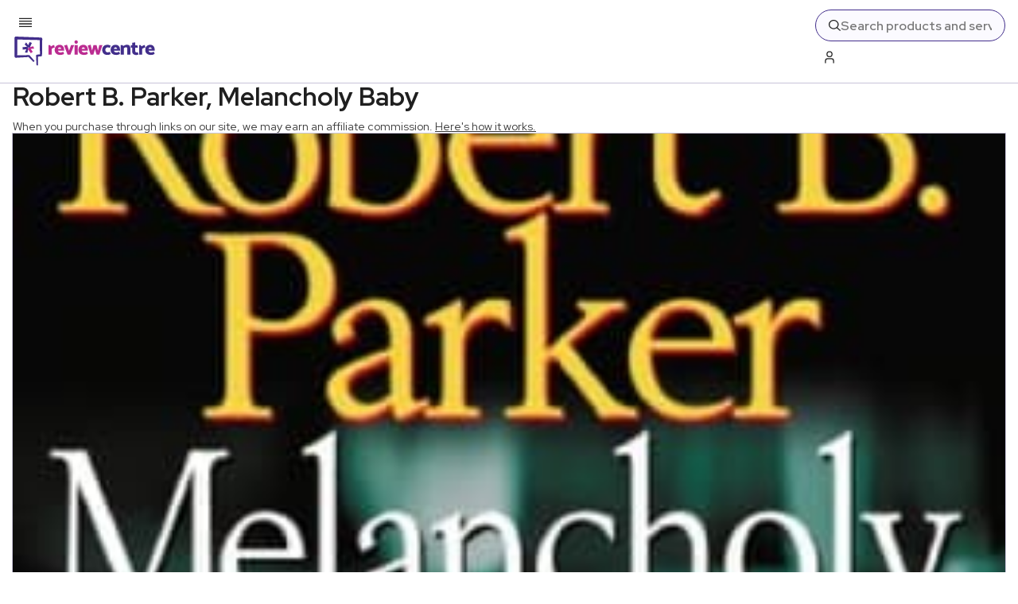

--- FILE ---
content_type: text/x-component
request_url: https://www.reviewcentre.com/entertainment?_rsc=1cci3
body_size: -76
content:
0:{"b":"oB3p4wKaHuzuy3vN-267E","f":[["children",["slug","entertainment","c"],[["slug","entertainment","c"],{"children":["__PAGE__",{}]}],null,[null,null],true]],"S":false}


--- FILE ---
content_type: text/x-component
request_url: https://www.reviewcentre.com/NEWS/ABOUT-REVIEW-CENTRE-AND-OUR-MISSION-TO-ENSURE-YOU-MAKE-GREAT-CHOICES-16214789
body_size: -189
content:
0:{"b":"oB3p4wKaHuzuy3vN-267E","f":[["children",["slug","NEWS/ABOUT-REVIEW-CENTRE-AND-OUR-MISSION-TO-ENSURE-YOU-MAKE-GREAT-CHOICES-16214789","c"],[["slug","NEWS/ABOUT-REVIEW-CENTRE-AND-OUR-MISSION-TO-ENSURE-YOU-MAKE-GREAT-CHOICES-16214789","c"],{"children":["__PAGE__",{}]}],null,[null,null],true]],"S":false}


--- FILE ---
content_type: application/javascript; charset=UTF-8
request_url: https://www.reviewcentre.com/_next/static/chunks/styles.js
body_size: 14234
content:
(self.webpackChunk_N_E=self.webpackChunk_N_E||[]).push([[1869],{215:e=>{e.exports={container:"Blockquote_container__OGYr5",alignCentre:"Blockquote_alignCentre__4GnqO",alignRight:"Blockquote_alignRight__9COzd",cite:"Blockquote_cite__k2Irk"}},757:e=>{e.exports={container:"page_container__RlY2W",inner:"page_inner__1EW4V",text:"page_text__sWl1E"}},1328:e=>{e.exports={summary:"NoQAs_summary__RzluZ"}},2602:e=>{e.exports={badge:"CollectReviews_badge__d2o5O"}},3038:e=>{e.exports={container:"BusinessBadge_container__xi00a"}},5695:e=>{e.exports={container:"Twitter_container__mxnlE"}},5953:e=>{e.exports={productFooter:"ItemCardFooter_productFooter__kuAyA",productList:"ItemCardFooter_productList__6egQA",icon:"ItemCardFooter_icon__ms2jT",count:"ItemCardFooter_count__KnuGH",divider:"ItemCardFooter_divider__IfhQV"}},6009:e=>{e.exports={hr:"Hr_hr__6l2Bb"}},6638:e=>{e.exports={container:"ContactDetails_container__ggELr",addressContainer:"ContactDetails_addressContainer__eDrYv",detail:"ContactDetails_detail__m3oEa"}},6901:e=>{e.exports={circleContainer:"RatingCircle_circleContainer__S826v",itemIndividualUserReviews:"RatingCircle_itemIndividualUserReviews__cn9L3",circle:"RatingCircle_circle__hvXKD",text:"RatingCircle_text__36Z6l",userScore:"RatingCircle_userScore__IW_WE",description:"RatingCircle_description__1QW99",mini:"RatingCircle_mini__igZOV",innerCircle:"RatingCircle_innerCircle__UPfRu",backgroundCircle:"RatingCircle_backgroundCircle__bhEEu",userCircle:"RatingCircle_userCircle__UgUjs",expertCircle:"RatingCircle_expertCircle__uLMIH",sameValue:"RatingCircle_sameValue__cbyS2",userReviewsSummary:"RatingCircle_userReviewsSummary__xof1S",expertScore:"RatingCircle_expertScore__l2Vjo"}},7937:e=>{e.exports={ratingBarContainer:"RatingBar_ratingBarContainer__i2_op",ratingBar:"RatingBar_ratingBar__vGG7a",ratingBarBackground:"RatingBar_ratingBarBackground__p1zFP"}},8599:e=>{e.exports={title:"TitleTextBlock_title__TmTEX",productPageTitle:"TitleTextBlock_productPageTitle__oDXMh",articlePageTitle:"TitleTextBlock_articlePageTitle__fJocy",opinion:"TitleTextBlock_opinion__ymBZK",articleStandfirst:"TitleTextBlock_articleStandfirst__7QjAC",eyebrow:"TitleTextBlock_eyebrow__CUrk3"}},10821:e=>{e.exports={container:"SuccessStep_container__LG7gr",title:"SuccessStep_title__F0PK7",text:"SuccessStep_text__OYr2c"}},10987:e=>{e.exports={container:"QuestionAnswerCard_container___jQkx",inner:"QuestionAnswerCard_inner__6FwtE",content:"QuestionAnswerCard_content__Xmu98",seeMoreBtn:"QuestionAnswerCard_seeMoreBtn__VuHwE",open:"QuestionAnswerCard_open__Q_zRC",additionalReplies:"QuestionAnswerCard_additionalReplies__ouAsq"}},11355:e=>{e.exports={container:"WriteAReview_container__I6z4X",visible:"WriteAReview_visible__NPecq",submittingReview:"WriteAReview_submittingReview___hR74",slide:"WriteAReview_slide__rUKci",button:"WriteAReview_button__XTac2",inner:"WriteAReview_inner__G9cY8",reviewHeader:"WriteAReview_reviewHeader__kwAdN",backButton:"WriteAReview_backButton__gtQGB",hide:"WriteAReview_hide__agXLg",slideIn:"WriteAReview_slideIn__EP_AB",slideOut:"WriteAReview_slideOut__B4cYg"}},11735:e=>{e.exports={productList:"Items_productList__x5XKH",header:"Items_header___92oA",sortBy:"Items_sortBy__71zE0",summary:"Items_summary__b7ayb"}},12679:e=>{e.exports={myMasonryGrid:"HierarchyList_myMasonryGrid__gOr6A",mobile:"HierarchyList_mobile__B9_SS",category:"HierarchyList_category__vdJBu",noChildren:"HierarchyList_noChildren___j3dI",header:"HierarchyList_header__jd3U0",open:"HierarchyList_open__HZtfj",arrow:"HierarchyList_arrow__qgSGa",content:"HierarchyList_content__3koTv",title:"HierarchyList_title__lN5P3",ul:"HierarchyList_ul__1Vi_0",li:"HierarchyList_li__MOoFm"}},13206:e=>{e.exports={header:"SubHeader_header__gjuso",wrapper:"SubHeader_wrapper__qzZaZ",leftWrapper:"SubHeader_leftWrapper__07Gi0",rightWrapper:"SubHeader_rightWrapper__HSCNQ",loginButton:"SubHeader_loginButton__J2rHE",logo:"SubHeader_logo__l8N_m",hamburger:"SubHeader_hamburger__I1mT9"}},13727:e=>{e.exports={container:"CommentingStep_container__gtOoi",text:"CommentingStep_text__yGpJR",textarea:"CommentingStep_textarea__vmEoz",form:"CommentingStep_form__HGb4I",cancel:"CommentingStep_cancel__M4EBq",spinner:"CommentingStep_spinner__S2XDs",loading:"CommentingStep_loading__72pFh"}},13929:e=>{e.exports={socialsContainer:"SocialShare_socialsContainer__mTskE",shareButton:"SocialShare_shareButton__tjEaj"}},14472:e=>{e.exports={container:"UserQA_container__Js0b7",title:"UserQA_title__E5t9A",userQAFilter:"UserQA_userQAFilter__gW_ZT",rightGroup:"UserQA_rightGroup__BXGe7",userQA:"UserQA_userQA__XP_Bx"}},17667:e=>{e.exports={listContainer:"BulletedList_listContainer__atFRz"}},17972:e=>{e.exports={footer:"WriteReviewFooter_footer__ItH5A",inner:"WriteReviewFooter_inner__vv0Rv",controls:"WriteReviewFooter_controls__yp9YQ",laptop:"WriteReviewFooter_laptop__Wp6L7",button:"WriteReviewFooter_button__tY6F2",hide:"WriteReviewFooter_hide__fPlvg",spinner:"WriteReviewFooter_spinner__ShTNx"}},19324:()=>{},19501:e=>{e.exports={loginBtn:"LoginBtn_loginBtn__bXnFK",header:"LoginBtn_header__WFPPB",text:"LoginBtn_text__z1PYq",skeleton:"LoginBtn_skeleton__7AQ73",pulse:"LoginBtn_pulse__gevY_"}},20988:e=>{e.exports={starRating:"StarReviewRating_starRating__GO0nm",stars:"StarReviewRating_stars__NR4Wn",starContainer:"StarReviewRating_starContainer__Gfc_p",fullStar:"StarReviewRating_fullStar__08Y1w"}},21902:e=>{e.exports={container:"TellUsMore_container__oHy8C",inner:"TellUsMore_inner__7xhQ4",title:"TellUsMore_title__q5_Gi",inputContainer:"TellUsMore_inputContainer__aD02K",label:"TellUsMore_label__BHY1W",textareaLabel:"TellUsMore_textareaLabel___kmt_",textarea:"TellUsMore_textarea__oM5tZ",input:"TellUsMore_input__bcufy"}},21917:e=>{e.exports={container:"SearchItemsModal_container__AL4Fc",visible:"SearchItemsModal_visible__rkCYa",inner:"SearchItemsModal_inner__H9cFj",content:"SearchItemsModal_content__fgUNb",text:"SearchItemsModal_text__5T7N_",inputContainer:"SearchItemsModal_inputContainer__UgTn7",spin:"SearchItemsModal_spin__KjFHg",loadingIcon:"SearchItemsModal_loadingIcon__D5Sud",spinner:"SearchItemsModal_spinner__pg4ue",input:"SearchItemsModal_input__rao6q",dropdown:"SearchItemsModal_dropdown__lZnwG",dropdownItem:"SearchItemsModal_dropdownItem__s8bQ_"}},22303:e=>{e.exports={inner:"RatingBreakdownBars_inner__lGbzi",simpleLayout:"RatingBreakdownBars_simpleLayout__MI4_v",isItemHero:"RatingBreakdownBars_isItemHero__EDdR8",ratingItem:"RatingBreakdownBars_ratingItem__J_ffz",score:"RatingBreakdownBars_score__Tm_96",total:"RatingBreakdownBars_total___zQLe"}},23749:e=>{e.exports={checkbox:"FormCheckbox_checkbox__F9Fy5",userSignup:"FormCheckbox_userSignup__l1YcN",label:"FormCheckbox_label__zk6Q3",businessSignup:"FormCheckbox_businessSignup__kW_dq",tickIcon:"FormCheckbox_tickIcon__d7ADH"}},24574:e=>{e.exports={nav:"Menu_nav__fICH9",menuWrapper:"Menu_menuWrapper__nEMnO",childMenuContainer:"Menu_childMenuContainer__M9VXT",childMenuInner:"Menu_childMenuInner__5OExA",childMenuItems:"Menu_childMenuItems__FCHbE",childLink:"Menu_childLink__cEoSU",activeLevelOne:"Menu_activeLevelOne__KcMoe",childItemLevelOne:"Menu_childItemLevelOne__2An_H",childItemLevelTwo:"Menu_childItemLevelTwo__ddtZK",levelOneWrapper:"Menu_levelOneWrapper__IdcOR",children:"Menu_children__gluNC",levelTwoWrapper:"Menu_levelTwoWrapper__7mtC6",secondLevelChildren:"Menu_secondLevelChildren__59JPv",childLinkLevelTwo:"Menu_childLinkLevelTwo__2vV2I",activeBg:"Menu_activeBg__uZIEP",featured:"Menu_featured__U7SlJ",holder:"Menu_holder__jDtV8",mobile:"Menu_mobile__L_gXz",open:"Menu_open__Yar0t",mobileMenuHeader:"Menu_mobileMenuHeader__0McSx",slide:"Menu_slide__1MueD",slideFinalMenu:"Menu_slideFinalMenu__XPxau"}},25029:e=>{e.exports={container:"ReportingModal_container__3Up__",visible:"ReportingModal_visible__OHeG0",inner:"ReportingModal_inner__UG6Vr",content:"ReportingModal_content__1Xujd",textarea:"ReportingModal_textarea__ettvC",form:"ReportingModal_form__DiqzD",cancel:"ReportingModal_cancel__FNE10",slide:"ReportingModal_slide__PMN7N",fadeOut:"ReportingModal_fadeOut__VGDxT",fadeIn:"ReportingModal_fadeIn__WN7dD"}},25652:e=>{e.exports={container:"RCItemList_container__tsVY8",productListInner:"RCItemList_productListInner__6xKau"}},26758:e=>{e.exports={itemContent:"ItemPage_itemContent__UmNzr",itemInner:"ItemPage_itemInner__sVOcr",content:"ItemPage_content___McoA",about:"ItemPage_about__ipaJ4",rhr:"ItemPage_rhr__3E9SY"}},27132:e=>{e.exports={navInner:"ParentMenu_navInner__qkk_Y",ul:"ParentMenu_ul__0k07t",link:"ParentMenu_link__THgKA",item:"ParentMenu_item__V_t15",activeParent:"ParentMenu_activeParent__2MqTj",mobile:"ParentMenu_mobile__FwZ3V"}},28788:e=>{e.exports={style:{fontFamily:"'Red Hat Mono', 'Red Hat Mono Fallback'",fontWeight:600,fontStyle:"normal"},className:"__className_d541ea"}},28953:e=>{e.exports={socialsContainer:"Socials_socialsContainer__W1wxX"}},30138:e=>{e.exports={container:"AccountDetails_container__4sRkI",form:"AccountDetails_form__8INgE",formHeader:"AccountDetails_formHeader__mOe8u",subHead:"AccountDetails_subHead__zPdAW",btnsWrapper:"AccountDetails_btnsWrapper__c3tZ_",formContainer:"AccountDetails_formContainer__L1BtZ",editable:"AccountDetails_editable__1VFKV",message:"AccountDetails_message__PMH5e",error:"AccountDetails_error__VXIuG",success:"AccountDetails_success__7PDKK",userDetails:"AccountDetails_userDetails__4JLM_",boxTitle:"AccountDetails_boxTitle__Xn74c",text:"AccountDetails_text__5lIbL",details:"AccountDetails_details__3_9Mv",formWrapper:"AccountDetails_formWrapper__o3LB4"}},30345:e=>{e.exports={productMeta:"ItemTitleRating_productMeta__0O7YJ",search:"ItemTitleRating_search__IOxQa",carousel:"ItemTitleRating_carousel__UT4_N",productRating:"ItemTitleRating_productRating__AfEl6",highestRated:"ItemTitleRating_highestRated__mtOPx",latestReviews:"ItemTitleRating_latestReviews__KkSQQ",mostPopular:"ItemTitleRating_mostPopular__2JCVE",review:"ItemTitleRating_review__0d_j6",category:"ItemTitleRating_category__w_NIw"}},33042:e=>{e.exports={footerContainer:"AreYouABusiness_footerContainer__TbDKg",title:"AreYouABusiness_title__kj55X",text:"AreYouABusiness_text__kyg_F"}},33986:e=>{e.exports={container:"RCHierarchy_container__eVmc2",subTitle:"RCHierarchy_subTitle__MOeQB"}},34063:e=>{e.exports={container:"Product_container__49r6y",productTitle:"Product_productTitle__LIo3U",productText:"Product_productText__NE_D2"}},34497:e=>{e.exports={container:"SearchField_container__sNpnl",homeTopBanner:"SearchField_homeTopBanner__PCn3k",button:"SearchField_button__hxa30",header:"SearchField_header__qCyHr",input:"SearchField_input__bEcCq",dropdown:"SearchField_dropdown__v5tkZ",dropdownItem:"SearchField_dropdownItem__n4kll"}},34551:e=>{e.exports={article:"Heading_article__FTqcv",product:"Heading_product__yYorZ",services:"Heading_services__tgjbu"}},34763:e=>{e.exports={heroContainer:"ArticleHero_heroContainer__6rXPt",opinion:"ArticleHero_opinion__kPh_M",heroInner:"ArticleHero_heroInner__2moTi",heroContent:"ArticleHero_heroContent__NFJzu",textInner:"ArticleHero_textInner__5F1WM",updated:"ArticleHero_updated__DO1D1",affiliateText:"ArticleHero_affiliateText__A7m8W",articleHeroImage:"ArticleHero_articleHeroImage__9GRCk",adDoubleMPU:"ArticleHero_adDoubleMPU__LZslm",desktopMPU:"ArticleHero_desktopMPU__zC0hZ",mobileHolder:"ArticleHero_mobileHolder__bq4Wz"}},34899:e=>{e.exports={container:"CreateBadgeModal_container__Z00pr",visible:"CreateBadgeModal_visible__K0m8z",modalInner:"CreateBadgeModal_modalInner__cLwP3",header:"CreateBadgeModal_header__IMxbB",closeBtn:"CreateBadgeModal_closeBtn__PFpao",content:"CreateBadgeModal_content__ua4lP",error:"CreateBadgeModal_error__zjTLk",success:"CreateBadgeModal_success__UUNjn",title:"CreateBadgeModal_title__JKj1M",text:"CreateBadgeModal_text__xq3U_",buttonsContainer:"CreateBadgeModal_buttonsContainer__kNjfn",buttonGroup:"CreateBadgeModal_buttonGroup__s4sI6",button:"CreateBadgeModal_button__Y_8oK",active:"CreateBadgeModal_active__QSzm2"}},35149:e=>{e.exports={breadcrumbs:"Breadcrumbs_breadcrumbs__OKVzs",opinion:"Breadcrumbs_opinion__WuMOI",breadcrumbsInner:"Breadcrumbs_breadcrumbsInner__r0nkW",item:"Breadcrumbs_item__ojow3"}},36234:e=>{e.exports={container:"YourBusiness_container__5rch8",title:"YourBusiness_title__pE_4D",text:"YourBusiness_text__CKftD",status:"YourBusiness_status__Bl_dT"}},36897:e=>{e.exports={container:"ReviewTotal_container__LD7mP",simpleLayout:"ReviewTotal_simpleLayout__Dh06t",isItemHero:"ReviewTotal_isItemHero__JMqSw",total:"ReviewTotal_total__Xv9Vw",details:"ReviewTotal_details__V3ipr"}},37103:e=>{e.exports={galleryContainer:"GalleryVariant_galleryContainer__HHgQP",galleryGrid:"GalleryVariant_galleryGrid__9ec_0",images1:"GalleryVariant_images1__9o2lV",heroImage:"GalleryVariant_heroImage__lGJW_",topRightImage:"GalleryVariant_topRightImage__w8Rf1",bottomRightContainer:"GalleryVariant_bottomRightContainer__801T4",images2:"GalleryVariant_images2__bqiF3",images3:"GalleryVariant_images3__3HCwo",bottomImage:"GalleryVariant_bottomImage__AM_a3",finalImage:"GalleryVariant_finalImage__FANz9",moreImages:"GalleryVariant_moreImages__MJcKB",lightboxContainer:"GalleryVariant_lightboxContainer__8HSzm",visible:"GalleryVariant_visible__7foP2"}},37653:e=>{e.exports={listContainer:"NumberedList_listContainer__ybtI_"}},38356:e=>{e.exports={reviewFooter:"ReviewFooter_reviewFooter__kn53E",small:"ReviewFooter_small__0MHct",userFeedback:"ReviewFooter_userFeedback__Ftetv",flag:"ReviewFooter_flag__RDdsj",icon:"ReviewFooter_icon__eM_xY",count:"ReviewFooter_count__TgTU4",comments:"ReviewFooter_comments__zj1uj"}},39032:e=>{e.exports={container:"ExpertVerdict_container__zzUaK",titleWrapper:"ExpertVerdict_titleWrapper__mH1XW",expertTitle:"ExpertVerdict_expertTitle__eBPR9",expertText:"ExpertVerdict_expertText__4m_s6"}},39611:e=>{e.exports={container:"Search_container__DSAPW",searchInner:"Search_searchInner__e0UVs",icon:"Search_icon__uxXYv",header:"Search_header__nDrbv",subCategory:"Search_subCategory__8mkE2",text:"Search_text__03mGH",back:"Search_back__0WtEX"}},39736:e=>{e.exports={container:"UpdatePassword_container__IAShd",subHead:"UpdatePassword_subHead__fx0wS",text:"UpdatePassword_text__N_3EG"}},40636:e=>{e.exports={container:"SubRating_container__35HtD",inner:"SubRating_inner__Lb0Kt",title:"SubRating_title__vcYcm",text:"SubRating_text__nvb22"}},41873:e=>{e.exports={container:"UserDetails_container__24ra_",title:"UserDetails_title__N_Pxh",text:"UserDetails_text__jq40V",forgot:"UserDetails_forgot__DjuWK",hidden:"UserDetails_hidden__ydTB_",inputContainer:"UserDetails_inputContainer__ENP0s",label:"UserDetails_label__sQTjj",links:"UserDetails_links__DU0n1",passwordInputWrapper:"UserDetails_passwordInputWrapper__uaiho",eyeIcon:"UserDetails_eyeIcon__sALFr",strikeThrough:"UserDetails_strikeThrough__bs1gJ",input:"UserDetails_input__HRJEx",fraudAct:"UserDetails_fraudAct__IWXlQ",businessDetails:"UserDetails_businessDetails__gIHNv",linkButton:"UserDetails_linkButton__6Iy50"}},42732:e=>{e.exports={badge:"CollectReviewsSquare_badge__Z51JO"}},42887:e=>{e.exports={container:"ButtonEmbed_container__z_xic"}},43525:e=>{e.exports={caption:"Caption_caption__Z_sWI",hero:"Caption_hero__48AZT"}},43567:e=>{e.exports={container:"Pagination_container__80uCh",resultsPerPage:"Pagination_resultsPerPage__wJEQu",customSelectWrapper:"Pagination_customSelectWrapper__FOoUK",paginationInfo:"Pagination_paginationInfo__c9TGC",displayed:"Pagination_displayed__p6Por",paginationControls:"Pagination_paginationControls__Tj3p9",prev:"Pagination_prev__DcHgZ",next:"Pagination_next__K60E5",hidden:"Pagination_hidden__ehHAC",pageNumber:"Pagination_pageNumber__ggjk8"}},43765:e=>{e.exports={container:"ToolTip_container__lG7tF",text:"ToolTip_text__qiH92"}},44337:e=>{e.exports={container:"ItemCard_container__ME4_P",contain:"ItemCard_contain__xAXkO",image:"ItemCard_image__hFcuf",articleX2:"ItemCard_articleX2__AGbpp",itemImage:"ItemCard_itemImage__w_If6",itemValues:"ItemCard_itemValues__ckoBH",articleX3:"ItemCard_articleX3__M_o7v",articleX4:"ItemCard_articleX4__HCI2o",itemList:"ItemCard_itemList__LB5t6",ratingContainer:"ItemCard_ratingContainer__18NYE",highestRated:"ItemCard_highestRated__J43dE",latestReviews:"ItemCard_latestReviews__XUp0p",mostPopular:"ItemCard_mostPopular__PWM8d",spinner:"ItemCard_spinner__CT8GP"}},44785:e=>{e.exports={container:"ProductComparison_container__TOJ2I",products:"ProductComparison_products__JwPu4"}},45190:e=>{e.exports={mobileMenuSubHeader:"Mobile_mobileMenuSubHeader__BeRCO",backBtn:"Mobile_backBtn__RvvzE",mobileHeader:"Mobile_mobileHeader__ylxIL"}},46175:e=>{e.exports={originalPost:"OriginalPost_originalPost__hxQTx",inner:"OriginalPost_inner___C7Qx",title:"OriginalPost_title__pplIg",originalPostText:"OriginalPost_originalPostText__ioPBU",reportingModal:"OriginalPost_reportingModal__1zagY",textWrapper:"OriginalPost_textWrapper__PN8Bb",open:"OriginalPost_open__Wn5_7",seeMoreBtn:"OriginalPost_seeMoreBtn__GwzBO"}},46641:e=>{e.exports={controls:"GalleryPagination_controls__8vNWm",lightbox:"GalleryPagination_lightbox__54fYq",prev:"GalleryPagination_prev__zglVs",next:"GalleryPagination_next__eBPgz",counter:"GalleryPagination_counter__54uY0"}},47003:e=>{e.exports={topicsContainer:"MoreLikeThis_topicsContainer__Jrr08",topic:"MoreLikeThis_topic__g4t8Y"}},47249:e=>{e.exports={container:"ArticleXItem_container__FDM8i",articleX2:"ArticleXItem_articleX2__fHcS3",articleX3:"ArticleXItem_articleX3__ijYtc",articleX4:"ArticleXItem_articleX4__3dbJB",sectionTitle:"ArticleXItem_sectionTitle__LqojK"}},48606:e=>{e.exports={footer:"Footer_footer__o4_Ec",wrapper:"Footer_wrapper__znyEu",section:"Footer_section__sa_Mh",ul:"Footer_ul__tuMcA",open:"Footer_open__H7ZBy",li:"Footer_li__xY_K_",headerContainer:"Footer_headerContainer__1SBwj",container:"Footer_container__Mn8SS",socialsWrapper:"Footer_socialsWrapper__RmkZK",socials:"Footer_socials__xJ7o0",device:"Footer_device__ccqPC",newsleterSignup:"Footer_newsleterSignup__HKxuS",newsletterText:"Footer_newsletterText__JsgZe",copyrightWrapper:"Footer_copyrightWrapper__hEIol",copyright:"Footer_copyright__sqw0C"}},48617:e=>{e.exports={container:"Table_container__awSeX",tableContainer:"Table_tableContainer__vP6Pc"}},49535:e=>{e.exports={container:"Instagram_container__CYJA3",inner:"Instagram_inner___ZB7P"}},50247:e=>{e.exports={container:"ReviewCard_container__3N7jS",leftColumn:"ReviewCard_leftColumn__FS0YI",itemImage:"ReviewCard_itemImage__iZXu7",rightColumn:"ReviewCard_rightColumn__xhIVs",userReview:"ReviewCard_userReview__lbwPn",title:"ReviewCard_title__YyVkW",seeMoreBtn:"ReviewCard_seeMoreBtn__UGM5Q",more:"ReviewCard_more__anKed",seeMoreRepliesBtn:"ReviewCard_seeMoreRepliesBtn__UyP6S",open:"ReviewCard_open__YahC9",inner:"ReviewCard_inner__nMYaO",starsPublish:"ReviewCard_starsPublish__LE9ot",reviewText:"ReviewCard_reviewText__UQRIK",mostPopular:"ReviewCard_mostPopular__mEs7a",textWrapper:"ReviewCard_textWrapper__4Ksl4",itemIndividualUserReviews:"ReviewCard_itemIndividualUserReviews__VtUdx",showMore:"ReviewCard_showMore__rDfZh","text-content":"ReviewCard_text-content__1uo9F",stars:"ReviewCard_stars__vKF2g",text:"ReviewCard_text__YdNco",latestReviews:"ReviewCard_latestReviews__vnWMj",additionalComments:"ReviewCard_additionalComments__PG5Nt",loadMore:"ReviewCard_loadMore__snHQl"}},50994:e=>{e.exports={container:"ExpertBadge_container__IprT_"}},52189:e=>{e.exports={months:"Months_months__EEyet",yearTitle:"Months_yearTitle__OzDKR",monthSection:"Months_monthSection__vXQ0z",monthList:"Months_monthList___vEqs",monthGrid:"Months_monthGrid__umUV_",expanded:"Months_expanded__nmYQR",collapsed:"Months_collapsed__1QbOm",dayItem:"Months_dayItem__z3Nss",activeDay:"Months_activeDay__XX7cB",inactiveDay:"Months_inactiveDay__0qHI_"}},52587:e=>{e.exports={container:"HeroItem_container__O__5E",sectionTitle:"HeroItem_sectionTitle___6g4K"}},52839:e=>{e.exports={container:"GalleryEmbed_container__D_pl_",imageWrapper:"GalleryEmbed_imageWrapper__qZNDT",image:"GalleryEmbed_image__LdwP2",fadeIn:"GalleryEmbed_fadeIn__R0b86",fadeOut:"GalleryEmbed_fadeOut__AbH29"}},53083:e=>{e.exports={container:"HighestRated_container__LfS2H",highestInner:"HighestRated_highestInner__d1oCg"}},53441:e=>{e.exports={form:"ContactForm_form__M4MIZ",textarea:"ContactForm_textarea__YBN84",label:"ContactForm_label__s1K_v",messageLabel:"ContactForm_messageLabel__ZuSEl",error:"ContactForm_error__sptcR",selectList:"ContactForm_selectList__gT2m8"}},53517:e=>{e.exports={mobileFooter:"MobileMenuFooter_mobileFooter__ZuNDK"}},53665:e=>{e.exports={wrapper:"Image_wrapper__wchfq",contain:"Image_contain__KATOp",image:"Image_image__BZedz",smallRounded:"Image_smallRounded__5dpNY",mediumRounded:"Image_mediumRounded__x_ga5",singleGalleryImage:"Image_singleGalleryImage__OCW3y",articleHero:"Image_articleHero__GF2_m",largeRounded:"Image_largeRounded__oc8Cx",xsmallRounded:"Image_xsmallRounded__2doU2",xlargeRounded:"Image_xlargeRounded__egsWV",lightboxImage:"Image_lightboxImage__FtrZG",latestReviewsImage:"Image_latestReviewsImage__V7bw_",lightPurpleBorder:"Image_lightPurpleBorder__zP3ls",purpleBorder:"Image_purpleBorder__UXvwN",pinkBorder:"Image_pinkBorder__YzWjt",blackBorder:"Image_blackBorder__uvTYQ",oneBorderWidth:"Image_oneBorderWidth__u9z16",twoBorderWidth:"Image_twoBorderWidth__wGRdm"}},53898:e=>{e.exports={badge:"RatingDisplay_badge__Bb_EW",rating:"RatingDisplay_rating__u0cdI",link:"RatingDisplay_link__a7uJr",logo:"RatingDisplay_logo__RF8S_"}},53925:e=>{e.exports={container:"SubRating_container__kIpCA",itemIndividualUserReviews:"SubRating_itemIndividualUserReviews__FQKa3",mini:"SubRating_mini__YWhAO"}},54099:e=>{e.exports={container:"HtmlEmbed_container__OR7UC"}},54292:e=>{e.exports={container:"SearchResult_container__kQsHZ",title:"SearchResult_title__iIQcC",icon:"SearchResult_icon__dfJ7A",btnContainer:"SearchResult_btnContainer__OWyEF"}},54333:e=>{e.exports={container:"StepsToBusiness_container__YCjlW",inner:"StepsToBusiness_inner__H_awe",title:"StepsToBusiness_title__PZI9Z",text:"StepsToBusiness_text__zMUsC"}},54729:e=>{e.exports={container:"PasswordLogin_container__d59kM",title:"PasswordLogin_title__V9Kd2",text:"PasswordLogin_text__OwUd3",links:"PasswordLogin_links__f_pxA",label:"PasswordLogin_label__ONNU4",passwordInputWrapper:"PasswordLogin_passwordInputWrapper__GpF0N",eyeIcon:"PasswordLogin_eyeIcon__aLV8x",strikeThrough:"PasswordLogin_strikeThrough__w3_8N",input:"PasswordLogin_input__jgnQC"}},54839:e=>{e.exports={authorContainer:"page_authorContainer__MA_YH",authorInner:"page_authorInner__DjpxH",components:"page_components__Gg52_"}},55447:e=>{e.exports={container:"BusinessHero_container__XZxSo",heroInner:"BusinessHero_heroInner__1zSxM",header:"BusinessHero_header__fNGxE",itemHeroTitle:"BusinessHero_itemHeroTitle__8_2Oj",text:"BusinessHero_text__yJRfY",standfirst:"BusinessHero_standfirst__3vscX",itemDetails:"BusinessHero_itemDetails__YTHpL",image:"BusinessHero_image__rUxJq",contactDetails:"BusinessHero_contactDetails__hqXcG",rightColumn:"BusinessHero_rightColumn__Odzqg",callToAction:"BusinessHero_callToAction__Gudzg",button:"BusinessHero_button__bt7uf",updated:"BusinessHero_updated__6Q2xZ",affiliateText:"BusinessHero_affiliateText__3kXgu",count:"BusinessHero_count__i8Wp1",number:"BusinessHero_number__rCssp"}},55651:e=>{e.exports={container:"page_container__278GC",inner:"page_inner__xgU42",title:"page_title__4CqFd",content:"page_content__ApaON",rhr:"page_rhr__ekZV8"}},56031:e=>{e.exports={article:"Paragraph_article__vBa5b",services:"Paragraph_services__k5lHy",bodySmall:"Paragraph_bodySmall__J31Sn",questionAnswer:"Paragraph_questionAnswer__L1WvZ"}},56073:e=>{e.exports={header:"CategorySearchResults_header__29E24",headerInner:"CategorySearchResults_headerInner__oI9DK",term:"CategorySearchResults_term__Vr_GL",container:"CategorySearchResults_container__YBBoX",inner:"CategorySearchResults_inner__ZYKks",heading:"CategorySearchResults_heading__TkWUX"}},56522:e=>{e.exports={serviceContainer:"ServicePage_serviceContainer__rGvds",serviceInner:"ServicePage_serviceInner__O0qpt",lead:"ServicePage_lead__TT540"}},56972:e=>{e.exports={container:"page_container__DgbZ3",inner:"page_inner__Qd4zT",details:"page_details__9oLHP",title:"page_title___6Vdj",latestReviewsContainer:"page_latestReviewsContainer__uiJSE",latestTitle:"page_latestTitle__l69td",latestReviewsInner:"page_latestReviewsInner__1KHaI"}},57122:e=>{e.exports={container:"AuthorItem_container__kyM1k",authorDetails:"AuthorItem_authorDetails__zpgui",socials:"AuthorItem_socials__92UmX"}},57299:e=>{e.exports={container:"RelatedArticles_container___GH23",relatedArticles:"RelatedArticles_relatedArticles__OZeiu",inner:"RelatedArticles_inner__ncSFy",imageWrapper:"RelatedArticles_imageWrapper__Xd7js"}},57790:e=>{e.exports={item:"DetailItem_item__H3Omw",label:"DetailItem_label__aOG58",detail:"DetailItem_detail__GCMCs"}},58369:e=>{e.exports={container:"Reply_container__Dc9ar",firstReply:"Reply_firstReply__H1s1K",authorMeta:"Reply_authorMeta__TebtJ",header:"Reply_header__HtfUZ",imageContainer:"Reply_imageContainer__9kdfZ",text:"Reply_text__62qT0",date:"Reply_date__He3mb"}},58558:e=>{e.exports={container:"SupportContactBox_container__WHTmk",title:"SupportContactBox_title__i27Va",text:"SupportContactBox_text__VFfB2",link:"SupportContactBox_link__ypfEk"}},58735:e=>{e.exports={eyebrow:"ArticleContent_eyebrow___GeJ0"}},58765:e=>{e.exports={filter:"Filter_filter__QNl4y",open:"Filter_open__ZXB3y",header:"Filter_header__LuUUc",closeBtn:"Filter_closeBtn__XUwHC",appliedFilters:"Filter_appliedFilters__3CG6a",filtersHeader:"Filter_filtersHeader__yBlCx",title:"Filter_title__xm7Ug",filterContainer:"Filter_filterContainer__d0Yoi",heading:"Filter_heading__oSEYx",ratingList:"Filter_ratingList__k3Tja",ratingItem:"Filter_ratingItem__2sq0t",label:"Filter_label__JJiPq",radioInput:"Filter_radioInput__vz2Qs",checkbox:"Filter_checkbox__tlj6m",stars:"Filter_stars__Ar9Ly",tickIcon:"Filter_tickIcon__5vRH7",catTickIcon:"Filter_catTickIcon__w1Fmn",categories:"Filter_categories__Q6bVt",spinner:"Filter_spinner__tFkgj",spin:"Filter_spin__XqTVY",loading:"Filter_loading__hZtnx",arrow:"Filter_arrow__a2QMb",category:"Filter_category__Kvk7h"}},59572:e=>{e.exports={container:"OverallRating_container__KRUmy",inner:"OverallRating_inner__QFDW5",title:"OverallRating_title__3MmPC",text:"OverallRating_text__cnkpD"}},59801:e=>{e.exports={dealsContainer:"TodaysDeals_dealsContainer__O0eaT",todaysDeals:"TodaysDeals_todaysDeals__pZy9_"}},60467:e=>{e.exports={container:"SuccessStep_container__5SqYL",title:"SuccessStep_title__QJ9kH",text:"SuccessStep_text__wCtXV"}},60549:e=>{e.exports={container:"ArticleXArticle_container__o5Kb_",articleX2:"ArticleXArticle_articleX2__WXzr7",articleX4:"ArticleXArticle_articleX4__AkFUj",articleX3:"ArticleXArticle_articleX3__BDCoL",sectionTitle:"ArticleXArticle_sectionTitle__OxuTo"}},60769:e=>{e.exports={container:"PasswordRequirements_container__lNgUd",requirementsList:"PasswordRequirements_requirementsList__s4Mxb",requirement:"PasswordRequirements_requirement__pmD_L",circle:"PasswordRequirements_circle__UJJIh",met:"PasswordRequirements_met__XoRwZ"}},62138:e=>{e.exports={container:"BadgeOption_container__9h5If",widget:"BadgeOption_widget__C_afw",badge:"BadgeOption_badge__ha_8V",details:"BadgeOption_details__b8gy_",title:"BadgeOption_title__jgofQ",description:"BadgeOption_description__SAnLD"}},62389:e=>{e.exports={welcomeContainer:"VerificationModal_welcomeContainer__WN82Y",visible:"VerificationModal_visible__VGrx9",welcomeInner:"VerificationModal_welcomeInner___xMgK",content:"VerificationModal_content__BdVi7",error:"VerificationModal_error__NL1_l",success:"VerificationModal_success___gxU7",title:"VerificationModal_title___lVne",text:"VerificationModal_text__Xi2T9",formContainer:"VerificationModal_formContainer__0gUqe",inputWrapper:"VerificationModal_inputWrapper__3Ayes"}},63233:e=>{e.exports={toggleWrapper:"AccountToggle_toggleWrapper__mdBak"}},63399:e=>{e.exports={lightbox:"Lightbox_lightbox___JH1k",lightboxHeader:"Lightbox_lightboxHeader__RF4y9",headerTitle:"Lightbox_headerTitle__7bYRH",closeLightbox:"Lightbox_closeLightbox__JGkrR",figureImage:"Lightbox_figureImage__X7Asu",fadeOut:"Lightbox_fadeOut__GRRSC",fadeIn:"Lightbox_fadeIn__y3yD1",adHolder:"Lightbox_adHolder__GmsEx",desktopHolder:"Lightbox_desktopHolder__uI2B6",adFigcaption:"Lightbox_adFigcaption__0lZ_m"}},63517:e=>{e.exports={container:"ReportingForm_container__Wyqoe",formHeader:"ReportingForm_formHeader__sYvxo",login:"ReportingForm_login__ivY9I",label:"ReportingForm_label__sdfqh",selectList:"ReportingForm_selectList__Fnmrb",selectLabel:"ReportingForm_selectLabel__T3jeJ",messageLabel:"ReportingForm_messageLabel__fvEHx",textarea:"ReportingForm_textarea__73o3z",buttons:"ReportingForm_buttons__sCGtS",error:"ReportingForm_error__PjsoG"}},64693:e=>{e.exports={customSelect:"SelectElement_customSelect__eNNkS","product-list":"SelectElement_product-list___44qN",selectSelected:"SelectElement_selectSelected__pQ5dr",selectArrow:"SelectElement_selectArrow__cYkWs",selectArrowActive:"SelectElement_selectArrowActive__jFsCy",selectItems:"SelectElement_selectItems__H11Oy",selectItem:"SelectElement_selectItem__Z43xN"}},64814:e=>{e.exports={pageContainer:"page_pageContainer__HAXdH",pageInner:"page_pageInner__Om3Og",content:"page_content__2D2Ku",rhr:"page_rhr__f69IP",rhrHolder:"page_rhrHolder__FPX8h"}},65118:e=>{e.exports={quickLinksContainer:"QuickLinkNav_quickLinksContainer__f93eS",quickUl:"QuickLinkNav_quickUl__4RVPC",quickItem:"QuickLinkNav_quickItem__vO9sf"}},65248:e=>{e.exports={container:"StaticFooter_container__zxRHK",small:"StaticFooter_small__sgmDj",userFeedback:"StaticFooter_userFeedback__z6S2I",icon:"StaticFooter_icon__aoPxH",count:"StaticFooter_count__QvVzH"}},65273:e=>{e.exports={container:"ArticleCard_container__QDEhL",about:"ArticleCard_about__W81nP",articleX:"ArticleCard_articleX__d_rFR",hero:"ArticleCard_hero__0iNuq",sectionTitle:"ArticleCard_sectionTitle__0Cnmr",recommended:"ArticleCard_recommended__3Rt8o",heroImage:"ArticleCard_heroImage___DFII",heroText:"ArticleCard_heroText__qAWjk",simpleCard:"ArticleCard_simpleCard__j_MbW",related:"ArticleCard_related__EYYXx",category:"ArticleCard_category__1jwOx",text:"ArticleCard_text__G6sZT",relatedLinks:"ArticleCard_relatedLinks__P6vAy",link:"ArticleCard_link__iDnkm"}},65724:e=>{e.exports={container:"Confirmation_container__lT6f1",inner:"Confirmation_inner__LkE9B",reviewContainer:"Confirmation_reviewContainer__I2Ajg",review:"Confirmation_review__e4DUp",reviewInner:"Confirmation_reviewInner__z3rCF",starsPublish:"Confirmation_starsPublish__sflhx",date:"Confirmation_date__ZI2wI",reviewText:"Confirmation_reviewText__6JplO",actions:"Confirmation_actions__xNmMy",itemBtn:"Confirmation_itemBtn___IHHu",title:"Confirmation_title__UHBKx",text:"Confirmation_text__SiD5k"}},66181:e=>{e.exports={container:"CallToAction_container__hYnDm",pinkBackground:"CallToAction_pinkBackground__uPg1b",title:"CallToAction_title__TaBGK",subHeading:"CallToAction_subHeading__6pHXA",text:"CallToAction_text__uI7sl",actionButtons:"CallToAction_actionButtons__YkIQI",purpleLightestBackground:"CallToAction_purpleLightestBackground__9vvLe",whiteBackground:"CallToAction_whiteBackground__MD40P",inner:"CallToAction_inner__S1JyA",eyebrow:"CallToAction_eyebrow__pyjUz",imageContainer:"CallToAction_imageContainer__k0gAk",home:"CallToAction_home__bypIp"}},66458:e=>{e.exports={container:"UpdateEmailAddress_container__Gj92Z",subHead:"UpdateEmailAddress_subHead__Fo9jK",text:"UpdateEmailAddress_text__EzFpd",form:"UpdateEmailAddress_form__xemV4",message:"UpdateEmailAddress_message__vrAiv",success:"UpdateEmailAddress_success__3Nn2v"}},66617:e=>{e.exports={container:"TikTok_container__eCSeo",iframe:"TikTok_iframe__8DbVs"}},66645:e=>{e.exports={container:"Latest_container__oikkP",recommendedInner:"Latest_recommendedInner__jyxZe"}},67425:e=>{e.exports={container:"AboutReviewCentre_container__j5pNI",inner:"AboutReviewCentre_inner__43Skz",title:"AboutReviewCentre_title__UU1_g",cards:"AboutReviewCentre_cards__mIrON",articleCard:"AboutReviewCentre_articleCard__pyGrF"}},67927:e=>{e.exports={container:"ClaimItemModal_container__6rDlK",visible:"ClaimItemModal_visible__0iD0X",modalInner:"ClaimItemModal_modalInner__B2S9_",header:"ClaimItemModal_header__NEjOp",closeBtn:"ClaimItemModal_closeBtn__60iO8",content:"ClaimItemModal_content__JQS_j",title:"ClaimItemModal_title__chCGy",text:"ClaimItemModal_text__8DsGF",businessText:"ClaimItemModal_businessText__PAwDZ",form:"ClaimItemModal_form__DBnzq",label:"ClaimItemModal_label__Brp4u",error:"ClaimItemModal_error__xtH22",link:"ClaimItemModal_link__F_Eis"}},68109:e=>{e.exports={container:"ImageEmbed_container__YqUoD"}},68141:e=>{e.exports={container:"InputSubmit_container__E2Zd_",askAQuestion:"InputSubmit_askAQuestion__NjR4i",miniSearch:"InputSubmit_miniSearch__D_T3W",search:"InputSubmit_search__7dTBm",rhr:"InputSubmit_rhr__fDfgP",button:"InputSubmit_button__oRueL",input:"InputSubmit_input__B_N_8",email:"InputSubmit_email__Oi0Dr"}},68192:e=>{e.exports={badge:"RatingDisplayLandscape_badge__rJCFs",column:"RatingDisplayLandscape_column__HLoR0",rating:"RatingDisplayLandscape_rating__PkYeL",link:"RatingDisplayLandscape_link__IE_Nx",logo:"RatingDisplayLandscape_logo__Z6_yk"}},68472:e=>{e.exports={container:"ReviewConfirmation_container__l5OQ2"}},68485:e=>{e.exports={ratingContainer:"RatingBars_ratingContainer__TcV9x",articleXComponent:"RatingBars_articleXComponent__JJd1T",productList:"RatingBars_productList__MYKu7",ratingItem:"RatingBars_ratingItem__29K8U",latestReviews:"RatingBars_latestReviews__Vw4Ie",mostPopular:"RatingBars_mostPopular__6FGXs",ratingDetails:"RatingBars_ratingDetails__LgTFA",ratingLabel:"RatingBars_ratingLabel__yWwrT",ratingNumber:"RatingBars_ratingNumber__HPaBu"}},69681:e=>{e.exports={container:"ProductReviewSummary_container__8iFAn",simpleLayout:"ProductReviewSummary_simpleLayout__iaxUU",overallReviews:"ProductReviewSummary_overallReviews__uw5en",ratingBreakdown:"ProductReviewSummary_ratingBreakdown__L_Jw5",button:"ProductReviewSummary_button__tBwhE",open:"ProductReviewSummary_open__l9o88"}},69977:e=>{e.exports={authContainer:"AuthModal_authContainer__5qDUH",authOpen:"AuthModal_authOpen__t4eLp",authInner:"AuthModal_authInner__Z43JX",accountSwitch:"AuthModal_accountSwitch__g9E3D",authMenu:"AuthModal_authMenu__VchDl",menuItem:"AuthModal_menuItem__G6nxB",active:"AuthModal_active___Nyzk",authHeader:"AuthModal_authHeader__H_QWX",button:"AuthModal_button__ln4Iq",formContainer:"AuthModal_formContainer__zVVd1",slideContainer:"AuthModal_slideContainer__1Lm6N",slide:"AuthModal_slide__SYSUB",slideOut:"AuthModal_slideOut__sz8Yr",slideIn:"AuthModal_slideIn__J8DIg",formFooter:"AuthModal_formFooter__gVFrx",error:"AuthModal_error__Sxq01",success:"AuthModal_success__DKJIA",tcs:"AuthModal_tcs__ftE6v"}},71273:e=>{e.exports={closeBtnWrapper:"MobileCloseBtn_closeBtnWrapper__onH_L",visible:"MobileCloseBtn_visible__VQFi7",closeBtn:"MobileCloseBtn_closeBtn__X0Yqk"}},71454:e=>{e.exports={container:"ProductSnippet_container__jMA7R",image:"ProductSnippet_image__phfJc",productDetails:"ProductSnippet_productDetails__AF5Yp",title:"ProductSnippet_title__moi_a",details:"ProductSnippet_details__J3rjV"}},71691:e=>{e.exports={container:"Infobox_container__v4WXA",alignRight:"Infobox_alignRight__mJ7Bz"}},72459:e=>{e.exports={itemContent:"ArticlePage_itemContent__CbeMl",itemInner:"ArticlePage_itemInner__iSkFu",content:"ArticlePage_content__NQZ3s",rhr:"ArticlePage_rhr__VZ0r_"}},72551:e=>{e.exports={authorWrapper:"AuthorMeta_authorWrapper__hrJIb",qa:"AuthorMeta_qa___lnN6",authorMeta:"AuthorMeta_authorMeta__ihgp6",border:"AuthorMeta_border__24xqR",authorImageContainer:"AuthorMeta_authorImageContainer__srxEh",name:"AuthorMeta_name__pLtq7",author:"AuthorMeta_author__i_hsK"}},72652:e=>{e.exports={container:"UserReviews_container__SYgJb",title:"UserReviews_title__jKvvH",userReviewsFilter:"UserReviews_userReviewsFilter__RbS76",rightGroup:"UserReviews_rightGroup__H_FeS",text:"UserReviews_text__D1Y66",userReview:"UserReviews_userReview__2qVpq"}},73993:e=>{e.exports={container:"ReportingStep_container__mPDSJ",text:"ReportingStep_text__tAUCc"}},74465:e=>{e.exports={resendButton:"ResendEmailBtn_resendButton__faWiH"}},74733:e=>{e.exports={container:"QA_container__xkmkR",header:"QA_header__o_iDA",openIcon:"QA_openIcon__SlEjz",questionTitle:"QA_questionTitle__glfSV",content:"QA_content__O6LPl",answer:"QA_answer__65nhk",largeIcon:"QA_largeIcon__L8k9x",open:"QA_open__cuvU0"}},74849:e=>{e.exports={faq:"FAQ_faq__HsVO_",faqInner:"FAQ_faqInner__hjdnN",faqSubhead:"FAQ_faqSubhead__qfhmz",faqContainer:"FAQ_faqContainer__XkACj",title:"FAQ_title__zfDP2"}},75450:e=>{e.exports={container:"page_container__Rav7q",inner:"page_inner__44mKx",title:"page_title__4znWL",userDetails:"page_userDetails__YHs1k",rhr:"page_rhr__54m4x",signOut:"page_signOut__bkU6v"}},75645:e=>{e.exports={text:"PublishDate_text__kon5i"}},76541:e=>{e.exports={authorDetailsContainer:"AuthorDetails_authorDetailsContainer__yhISy",authorImageContainer:"AuthorDetails_authorImageContainer__RN_uw",textContainer:"AuthorDetails_textContainer__R47uW",authorNameBreakdown:"AuthorDetails_authorNameBreakdown__tBYUt",socials:"AuthorDetails_socials___mi87"}},77532:e=>{e.exports={container:"ItemHero_container__NaMDE",heroInner:"ItemHero_heroInner__RJOky",header:"ItemHero_header__ZuQrw",productHeroTitle:"ItemHero_productHeroTitle__aR2lA",text:"ItemHero_text__qZQ7W",standfirst:"ItemHero_standfirst__JawRh",productDetails:"ItemHero_productDetails__mbq2a",image:"ItemHero_image__lbboC",ratings:"ItemHero_ratings__rxotD",rightColumn:"ItemHero_rightColumn__z303M",callToAction:"ItemHero_callToAction__JpvB_",button:"ItemHero_button__DyBxF",adContainer:"ItemHero_adContainer__QSUO2",updated:"ItemHero_updated__p5jfK",affiliateText:"ItemHero_affiliateText__2UgBu"}},77912:e=>{e.exports={header:"page_header__sDPpJ",headerInner:"page_headerInner__diV0m",term:"page_term__GLrGZ",itemsContainer:"page_itemsContainer__Mmihg",heading:"page_heading__nYrF5",pagination:"page_pagination__zMHgi"}},78694:e=>{e.exports={timelineContainer:"StepsTimeline_timelineContainer__gFNkG",line:"StepsTimeline_line__Aszt3",timelineItem:"StepsTimeline_timelineItem__sYQij",icon:"StepsTimeline_icon__IvMFO",timelineTitle:"StepsTimeline_timelineTitle__lPxiH",timelineText:"StepsTimeline_timelineText__S8KyL",item0:"StepsTimeline_item0___bSzW",item1:"StepsTimeline_item1__zDChW",item2:"StepsTimeline_item2__DeDre",item3:"StepsTimeline_item3__nKgHP",timelineLine:"StepsTimeline_timelineLine__htrky"}},81306:e=>{e.exports={container:"page_container__7FTwK",inner:"page_inner__jAdic",text:"page_text__g73d7",wrapper:"page_wrapper__mdCFg"}},83224:e=>{e.exports={container:"MiniItemHero_container__RhiPz",navVisible:"MiniItemHero_navVisible__zCgs5",slide:"MiniItemHero_slide__ZbJdh",inner:"MiniItemHero_inner__4FEaL",productDetails:"MiniItemHero_productDetails__AY1S_",image:"MiniItemHero_image__sLiQ7",summary:"MiniItemHero_summary__dRUQ2",title:"MiniItemHero_title__IYAeG",callToAction:"MiniItemHero_callToAction__jlF7H",reviewBtnContainer:"MiniItemHero_reviewBtnContainer__1xRlW",reviewBtn:"MiniItemHero_reviewBtn__Z7JFg"}},83749:e=>{e.exports={container:"CreateUpdateBusinessModal_container__C3vZP",visible:"CreateUpdateBusinessModal_visible__vSB4V",modalInner:"CreateUpdateBusinessModal_modalInner__JO8sy",header:"CreateUpdateBusinessModal_header__OsY6t",closeBtn:"CreateUpdateBusinessModal_closeBtn__nu_gS",content:"CreateUpdateBusinessModal_content__gCbSU",error:"CreateUpdateBusinessModal_error__dpufF",success:"CreateUpdateBusinessModal_success__CrgdU",successMessage:"CreateUpdateBusinessModal_successMessage__8lIFo",title:"CreateUpdateBusinessModal_title__bU8vV",text:"CreateUpdateBusinessModal_text__qfx1f",buttonsContainer:"CreateUpdateBusinessModal_buttonsContainer__ZOrub",buttonGroup:"CreateUpdateBusinessModal_buttonGroup__HULlf",button:"CreateUpdateBusinessModal_button__Dp25F",active:"CreateUpdateBusinessModal_active__yLH8E",form:"CreateUpdateBusinessModal_form__cBXul",inputContainer:"CreateUpdateBusinessModal_inputContainer__6b1Zd",textareaLabel:"CreateUpdateBusinessModal_textareaLabel__7BtPC",textarea:"CreateUpdateBusinessModal_textarea__rVv5N"}},84032:e=>{e.exports={container:"CommentingModal_container__nUfSh",visible:"CommentingModal_visible__Cz3E0",inner:"CommentingModal_inner__7uDJZ",content:"CommentingModal_content__qXXuS",textarea:"CommentingModal_textarea__qIBz3",form:"CommentingModal_form__Jsbk6",cancel:"CommentingModal_cancel__apXVp",slide:"CommentingModal_slide__N55xr",fadeOut:"CommentingModal_fadeOut__8UXtH",fadeIn:"CommentingModal_fadeIn__X__XL"}},85194:e=>{e.exports={searchContainer:"MiniSectionSearch_searchContainer__1kkWN",navVisible:"MiniSectionSearch_navVisible__DuGAn",slide:"MiniSectionSearch_slide__yJmfg",searchInner:"MiniSectionSearch_searchInner__WVbpX",heading:"MiniSectionSearch_heading__h7Qkz",title:"MiniSectionSearch_title__HZv8P"}},86629:e=>{e.exports={container:"NoResults_container__zgWq6",inner:"NoResults_inner__kNFBM",title:"NoResults_title__71pI2",text:"NoResults_text__t26CG",searchContainer:"NoResults_searchContainer__43COd",info:"NoResults_info__Dhr9l"}},87261:e=>{e.exports={container:"page_container__xotLE",inner:"page_inner__TVATq",text:"page_text__ogL8g",list:"page_list__8vMf7",item:"page_item__k_QeV",time:"page_time__cqB1N",link:"page_link__vKS5F",button:"page_button__yrxAG"}},88883:e=>{e.exports={input:"InputField_input__lOvfA",emailLabel:"InputField_emailLabel__L53z8",nameLabel:"InputField_nameLabel__rgqJI",disabled:"InputField_disabled__t3ys0",inputField:"InputField_inputField___MLRE",labelContainer:"InputField_labelContainer__VhVU7",label:"InputField_label__6CiQi",error:"InputField_error__h7Jwz",labelAdditional:"InputField_labelAdditional__LPsmZ",productNameLabel:"InputField_productNameLabel__St3_o",clear:"InputField_clear__Y3rCe"}},89347:e=>{e.exports={container:"IFrameEmbed_container__0fY7i",iframeWrapper:"IFrameEmbed_iframeWrapper__8x0cV",iframe:"IFrameEmbed_iframe__phk0y"}},90395:e=>{e.exports={style:{fontFamily:"'Red Hat Display', 'Red Hat Display Fallback'",fontStyle:"normal"},className:"__className_525732"}},90673:e=>{e.exports={container:"CodeBlock_container__l65nJ",pre:"CodeBlock_pre__zANg_"}},91723:e=>{e.exports={header:"Header_header__I1Yzk",close:"Header_close__F_JUa"}},92027:e=>{e.exports={button:"Button_button__WQ3_h",simpleBtn:"Button_simpleBtn__GWLvJ",business:"Button_business__U743H",moreButton:"Button_moreButton__poY_a",rounded:"Button_rounded__vgynm",blackText:"Button_blackText__bXTzJ",whiteText:"Button_whiteText___x_F_",purpleText:"Button_purpleText__2Oo6_",blackBg:"Button_blackBg__hZOc4",whiteBg:"Button_whiteBg__FAHKz",purpleBg:"Button_purpleBg__huLiI",pinkBg:"Button_pinkBg__DuI9d",transparentBg:"Button_transparentBg__3iYLe",blackBorder:"Button_blackBorder__i6NCs",purpleBorder:"Button_purpleBorder__y2Q5s",transparentBorder:"Button_transparentBorder__Co73p",large:"Button_large__4KqCA",medium:"Button_medium__I1Fwh",small:"Button_small__PVbCa",xsmall:"Button_xsmall__pJXpl",paddingExtra:"Button_paddingExtra__nYhNr","contact-us":"Button_contact-us__KwvUG",icon:"Button_icon__zJGIe",reply:"Button_reply__EKIJT",filter:"Button_filter__MO_go",plus:"Button_plus__OgGj2",upload:"Button_upload__1G46o",flag:"Button_flag__AOGoO",pen:"Button_pen__9bjQL",share:"Button_share__H73BT",longArrow:"Button_longArrow__8Xq_N",arrow:"Button_arrow__T0tx2",close:"Button_close__29Js6",external:"Button_external__npsoD",reviewControls:"Button_reviewControls__gFhEL",hide:"Button_hide__zvBq3",forUsers:"Button_forUsers__fTx_K",itemPageButton:"Button_itemPageButton__OjCQT"}},92123:e=>{e.exports={summary:"NoReviews_summary__gpCT7"}},93604:e=>{e.exports={container:"ForUsers_container__0KCld",usersInner:"ForUsers_usersInner__0Nbec",eyebrow:"ForUsers_eyebrow__yuqXQ",usersTitle:"ForUsers_usersTitle___wePa",usersText:"ForUsers_usersText__O8UPB",blocks:"ForUsers_blocks__6BSss",block:"ForUsers_block__2J5YS",blockTitle:"ForUsers_blockTitle__qAiPN",blockText:"ForUsers_blockText__gXsNi"}},94367:e=>{e.exports={container:"YouTube_container__cl725",wrapper:"YouTube_wrapper__8xRhm",iframe:"YouTube_iframe__4J_45"}},94618:e=>{e.exports={adContainer:"Ad_adContainer__Yeu8s",inner:"Ad_inner__7toC_",skeleton:"Ad_skeleton__23Vrq","skeleton-loading":"Ad_skeleton-loading__2hqCe"}},94997:e=>{e.exports={prosCons:"ProsCons_prosCons__SR_O4",prosConsTitle:"ProsCons_prosConsTitle__mO40P",verdictUl:"ProsCons_verdictUl__D9A_R",verdictList:"ProsCons_verdictList__ftNaE",cons:"ProsCons_cons__3DVfz"}},95293:e=>{e.exports={forgot:"ForgotPasswordBtn_forgot__8OE4W"}},95717:e=>{e.exports={pageContainer:"page_pageContainer__7oWeo",pageInner:"page_pageInner___0IE1",homeSection:"page_homeSection__6s76U",hierarcyContainer:"page_hierarcyContainer__FzGL_"}},96033:e=>{e.exports={container:"ForgotPasswordModal_container__4ODiu",visible:"ForgotPasswordModal_visible__3VelW",inner:"ForgotPasswordModal_inner__y_dQq",content:"ForgotPasswordModal_content__PiVSy",title:"ForgotPasswordModal_title__TZeER",text:"ForgotPasswordModal_text__r_KCZ",success:"ForgotPasswordModal_success__YXj59",formContainer:"ForgotPasswordModal_formContainer__RLB_w",inputWrapper:"ForgotPasswordModal_inputWrapper__uPJsl",label:"ForgotPasswordModal_label__y9Y2P",input:"ForgotPasswordModal_input__cJ3__",btnsWrapper:"ForgotPasswordModal_btnsWrapper__M6f1b"}},96167:e=>{e.exports={container:"page_container__KznSq",inner:"page_inner__7kytE",title:"page_title__nzAlz"}},96256:e=>{e.exports={container:"ProgressBar_container__jzyCp",progress:"ProgressBar_progress__JIxvL"}},97554:e=>{e.exports={container:"CreateBusinessCTA_container__jvcWx",title:"CreateBusinessCTA_title__jMDa7",text:"CreateBusinessCTA_text__PP0k_",link:"CreateBusinessCTA_link__gC_XW"}},99028:e=>{e.exports={container:"TopSearchBanner_container__jm4aA",bannerInner:"TopSearchBanner_bannerInner__Z8OXj",bannerTitle:"TopSearchBanner_bannerTitle__7ArZ8",introText:"TopSearchBanner_introText__SV4mJ"}},99981:e=>{e.exports={container:"Facebook_container__YM2ds"}}}]);

--- FILE ---
content_type: text/x-component
request_url: https://www.reviewcentre.com/entertainment/book-reviews/crime-thrillers-mystery-books?_rsc=1cci3
body_size: -129
content:
0:{"b":"oB3p4wKaHuzuy3vN-267E","f":[["children",["slug","entertainment/book-reviews/crime-thrillers-mystery-books","c"],[["slug","entertainment/book-reviews/crime-thrillers-mystery-books","c"],{"children":["__PAGE__",{}]}],null,[null,null],true]],"S":false}


--- FILE ---
content_type: text/x-component
request_url: https://www.reviewcentre.com/entertainment/book-reviews?_rsc=1cci3
body_size: -321
content:
0:{"b":"oB3p4wKaHuzuy3vN-267E","f":[["children",["slug","entertainment/book-reviews","c"],[["slug","entertainment/book-reviews","c"],{"children":["__PAGE__",{}]}],null,[null,null],true]],"S":false}


--- FILE ---
content_type: application/javascript; charset=UTF-8
request_url: https://www.reviewcentre.com/_next/static/chunks/9599.js
body_size: 14920
content:
"use strict";(self.webpackChunk_N_E=self.webpackChunk_N_E||[]).push([[9599],{93452:(h,l,v)=>{v.d(l,{q:()=>e});let a=h=>h.replace(/\s+/g,"").replace(/&/g,"").replace(/,/g,"").replace(/-/g,""),e=(h,l,v)=>h&&(h=>!!(null==h?void 0:h.path)&&h.path.split("/").filter(Boolean).length>2)(h)?v[a((h=>{if(!h)return"";let[l]=h.split(">").map(h=>h.trim());return l||""})(h.hierarchicalName||""))]||v.Fallback:v[a((null==h?void 0:h.name)||l)]||v.Fallback},96582:(h,l,v)=>{v.d(l,{T:()=>c});var a=v(95155);let e=()=>(0,a.jsxs)("svg",{xmlns:"http://www.w3.org/2000/svg",width:"56",height:"56",viewBox:"0 0 56 56",fill:"none",children:[(0,a.jsx)("path",{fill:"var(--review-purple)",d:"M56 21a7 7 0 0 0-7-7h-4.667V0H11.667v14H7a7 7 0 0 0-7 7v28h11.667v7h32.666v-7H56V21ZM16.333 4.667h23.334V14H16.333V4.667Zm23.334 46.666H16.333v-14h23.334v14Zm11.666-7h-7V32.667H11.667v11.666h-7V21A2.333 2.333 0 0 1 7 18.667h42A2.333 2.333 0 0 1 51.333 21v23.333Z"}),(0,a.jsx)("path",{fill:"var(--review-purple)",d:"M44.333 23.332H35v4.667h9.333v-4.667Z"})]}),i=()=>(0,a.jsx)("svg",{xmlns:"http://www.w3.org/2000/svg",width:"24",height:"24",fill:"none",viewBox:"0 0 24 24",children:(0,a.jsx)("path",{fill:"var(--review-purple)",d:"M21.159 8.016a9.918 9.918 0 0 0-5.175-5.175A3 3 0 0 0 13 0h-2a3 3 0 0 0-2.984 2.841 9.921 9.921 0 0 0-5.175 5.175A3 3 0 0 0 0 11v3h2.2a9.967 9.967 0 0 0 5.65 7.093L6.861 24h2.113l.77-2.265a9.718 9.718 0 0 0 4.512 0L15.027 24h2.112l-.989-2.907A9.971 9.971 0 0 0 21.8 14H24v-3a3 3 0 0 0-2.841-2.984ZM10 3a1 1 0 0 1 1-1h2a1 1 0 0 1 1 1v1h-4V3Zm-8 8a1 1 0 0 1 1-1h2a1 1 0 0 1 1 1v1H2v-1Zm10 9a8.053 8.053 0 0 1-1.609-.166L12 15.1l1.609 4.73c-.53.11-1.068.168-1.609.17Zm3.5-.806-2.556-7.516a1 1 0 0 0-1.894 0L8.5 19.194A7.97 7.97 0 0 1 4.26 14H8v-3a3 3 0 0 0-2.919-2.992A8.114 8.114 0 0 1 8 5.085V6h8v-.915a8.11 8.11 0 0 1 2.918 2.923A3 3 0 0 0 16 11v3h3.74a7.977 7.977 0 0 1-4.24 5.194ZM22 12h-4v-1a1 1 0 0 1 1-1h2a1 1 0 0 1 1 1v1Z"})}),s=()=>(0,a.jsx)("svg",{xmlns:"http://www.w3.org/2000/svg",width:"20",height:"24",fill:"none",viewBox:"0 0 20 24",children:(0,a.jsx)("path",{fill:"var(--review-purple)",d:"M8 0h2v9a3 3 0 0 1-3 3H6v12H4V12H3a3 3 0 0 1-3-3V0h2v9a1 1 0 0 0 1 1h1V0h2v10h1a1 1 0 0 0 1-1V0Zm12 9.267c0 4.677-3.877 9.191-5 10.4V24h-2V2A2 2 0 0 1 16.609.812C18.155 2.887 20 6.04 20 9.267Zm-5 7.26c3.9-5.028 3.92-9.477 0-14.52v14.52Z"})}),w=()=>(0,a.jsx)("svg",{xmlns:"http://www.w3.org/2000/svg",width:"24",height:"24",fill:"none",viewBox:"0 0 24 24",children:(0,a.jsx)("path",{fill:"var(--review-purple)",d:"M13.338.833a2 2 0 0 0-2.676 0L0 10.43v10.4a3.2 3.2 0 0 0 3.2 3.2h17.6a3.2 3.2 0 0 0 3.2-3.2v-10.4L13.338.833ZM15 22.026H9V17a3 3 0 1 1 6 0v5.026Zm7-1.2a1.2 1.2 0 0 1-1.2 1.2H17V17a5 5 0 0 0-10 0v5.026H3.2a1.2 1.2 0 0 1-1.2-1.2V11.32l10-9 10 9v9.507Z"})}),r=()=>(0,a.jsx)("svg",{xmlns:"http://www.w3.org/2000/svg",width:"24",height:"24",fill:"none",viewBox:"0 0 24 24",children:(0,a.jsx)("path",{fill:"var(--review-purple)",d:"M23.018 8.785a3.01 3.01 0 0 0-4.254.2l-3.217 3.535a3.144 3.144 0 0 0-2.69-1.52H3a3 3 0 0 0-3 3v7a3 3 0 0 0 3 3h10.448l9.787-10.985a3.022 3.022 0 0 0-.217-4.23Zm-1.276 2.9L12.552 22H3a1 1 0 0 1-1-1v-7a1 1 0 0 1 1-1h9.857a1.141 1.141 0 0 1 .163 2.273l-5.162.737.284 1.98 5.161-.738a3.157 3.157 0 0 0 2.513-2.058l4.427-4.864a1 1 0 0 1 .7-.33c.267-.01.529.084.728.263a1.015 1.015 0 0 1 .071 1.42v.002ZM10.423 9.15l.577.409.577-.41C12.03 8.83 16 5.943 16 3.2A3.109 3.109 0 0 0 13 0a3.009 3.009 0 0 0-2 .728A3.01 3.01 0 0 0 9 0a3.109 3.109 0 0 0-3 3.2c0 2.742 3.97 5.63 4.423 5.95ZM9 2a.94.94 0 0 1 1 1h2a.941.941 0 0 1 1-1 1.115 1.115 0 0 1 1 1.2c0 1.074-1.6 2.768-3 3.88-1.24-1-3-2.726-3-3.88A1.115 1.115 0 0 1 9 2Z"})}),t=()=>(0,a.jsx)("svg",{xmlns:"http://www.w3.org/2000/svg",width:"14",height:"24",fill:"none",viewBox:"0 0 14 24",children:(0,a.jsx)("path",{fill:"var(--review-purple)",d:"M12 13V9h-1V2A2 2 0 0 0 8.105.212L4.658 1.936A2.983 2.983 0 0 0 3 4.62V9H2v4H0v11h14V13h-2ZM5 4.62a1 1 0 0 1 .553-.895L9 2v7H5V4.62ZM4 11h6v2H4v-2Zm8 11H2v-7h10v7Z"})}),n=()=>(0,a.jsx)("svg",{xmlns:"http://www.w3.org/2000/svg",width:"24",height:"16",fill:"none",viewBox:"0 0 24 16",children:(0,a.jsx)("path",{fill:"var(--review-purple)",d:"M21 0H3a3 3 0 0 0-3 3v13h24V3a3 3 0 0 0-3-3Zm1 14H2V3a1 1 0 0 1 1-1h18a1 1 0 0 1 1 1v11ZM12 4a4 4 0 1 0 0 8 4 4 0 0 0 0-8Zm0 6a2 2 0 1 1 0-4 2 2 0 0 1 0 4ZM6 5a1 1 0 1 1-2 0 1 1 0 0 1 2 0Zm14 0a1 1 0 1 1-2 0 1 1 0 0 1 2 0ZM6 11a1 1 0 1 1-2 0 1 1 0 0 1 2 0Zm14 0a1 1 0 1 1-2 0 1 1 0 0 1 2 0Z"})}),p=()=>(0,a.jsx)("svg",{xmlns:"http://www.w3.org/2000/svg",width:"24",height:"19",fill:"none",viewBox:"0 0 24 19",children:(0,a.jsx)("path",{fill:"var(--review-purple)",d:"M24 16V3a3 3 0 0 0-3-3H3a3 3 0 0 0-3 3v13h11v1H7v2h10v-2h-4v-1h11ZM2 3a1 1 0 0 1 1-1h18a1 1 0 0 1 1 1v11H2V3Z"})}),Z=()=>(0,a.jsx)("svg",{xmlns:"http://www.w3.org/2000/svg",width:"24",height:"24",fill:"none",viewBox:"0 0 24 24",children:(0,a.jsx)("path",{fill:"var(--review-purple)",d:"M13.338.833a2 2 0 0 0-2.676 0L0 10.429v10.4a3.2 3.2 0 0 0 3.2 3.2h17.6a3.2 3.2 0 0 0 3.2-3.2v-10.4L13.338.833ZM15 22.026H9V17a3 3 0 0 1 6 0v5.026Zm7-1.2a1.2 1.2 0 0 1-1.2 1.2H17V17a5 5 0 0 0-10 0v5.026H3.2a1.2 1.2 0 0 1-1.2-1.2v-9.507l10-9 10 9v9.507Z"})}),g=()=>(0,a.jsx)("svg",{xmlns:"http://www.w3.org/2000/svg",width:"24",height:"22",fill:"none",viewBox:"0 0 24 22",children:(0,a.jsx)("path",{fill:"var(--review-purple)",d:"M20.418 1.975A3.008 3.008 0 0 0 17.6 0H6.4a3.008 3.008 0 0 0-2.818 1.975L1.438 7.869A23.785 23.785 0 0 0 0 16.031V18h2v4h6v-4h8v4h6v-4h2v-1.969a23.785 23.785 0 0 0-1.438-8.162l-2.144-5.894ZM5.46 2.658A1 1 0 0 1 6.4 2h11.2a1 1 0 0 1 .939.658l2.144 5.9c.173.477.317.962.456 1.447H2.86c.139-.485.283-.97.456-1.447l2.144-5.9ZM6 20H4v-2h2v2Zm14 0h-2v-2h2v2ZM2 16a21.9 21.9 0 0 1 .382-4H4v1a1 1 0 1 0 2 0v-1h12v1a1 1 0 1 0 2 0v-1h1.618c.25 1.319.377 2.658.382 4H2Z"})}),o=()=>(0,a.jsx)("svg",{xmlns:"http://www.w3.org/2000/svg",width:"24",height:"23",fill:"none",viewBox:"0 0 24 23",children:(0,a.jsx)("path",{fill:"var(--review-purple)",d:"M22.922.7A2.985 2.985 0 0 0 20.464.05l-6.18 1.123c-.884.16-1.69.613-2.284 1.286a3.993 3.993 0 0 0-2.284-1.289L3.536.048A3 3 0 0 0 0 3v16.834l12 2.183 12-2.183V3A2.993 2.993 0 0 0 22.922.7ZM11 19.8l-9-1.635V3a1 1 0 0 1 1.179-.983L9.358 3.14A2 2 0 0 1 11 5.107V19.8Zm11-1.637L13 19.8V5.107a2 2 0 0 1 1.642-1.968l6.179-1.123A1 1 0 0 1 22 3v15.164Z"})}),x=()=>(0,a.jsx)("svg",{xmlns:"http://www.w3.org/2000/svg",width:"22",height:"19",fill:"none",viewBox:"0 0 22 19",children:(0,a.jsx)("path",{fill:"var(--review-purple)",d:"m8 9.333-.743-.669-.736.818.884.655L8 9.333ZM11 6l.743-.669L11 4.505l-.743.826L11 6Zm2 2.222-.743.67.111.123.146.081.486-.874Zm1.514 1.986a1 1 0 1 0 .972-1.749l-.972 1.748ZM11 11.556h1v-.504l-.405-.3-.595.804ZM13 2v2a2 2 0 0 0 2-2h-2Zm0 0h-2a2 2 0 0 0 2 2V2Zm0 0V0a2 2 0 0 0-2 2h2Zm0 0h2a2 2 0 0 0-2-2v2Zm-4.257 8.002 3-3.333-1.486-1.338-3 3.333 1.486 1.338Zm1.514-3.333 2 2.222 1.486-1.338-2-2.222-1.486 1.338Zm2.257 2.427 2 1.111.972-1.748-2-1.11-.972 1.747ZM12 16v-4.444h-2V16h2Zm-.405-5.248-3-2.222-1.19 1.607 3 2.222 1.19-1.607ZM7 14.5A2.5 2.5 0 0 1 4.5 17v2A4.5 4.5 0 0 0 9 14.5H7ZM4.5 17A2.5 2.5 0 0 1 2 14.5H0A4.5 4.5 0 0 0 4.5 19v-2ZM2 14.5A2.5 2.5 0 0 1 4.5 12v-2A4.5 4.5 0 0 0 0 14.5h2ZM4.5 12A2.5 2.5 0 0 1 7 14.5h2A4.5 4.5 0 0 0 4.5 10v2ZM20 14.5a2.5 2.5 0 0 1-2.5 2.5v2a4.5 4.5 0 0 0 4.5-4.5h-2ZM17.5 17a2.5 2.5 0 0 1-2.5-2.5h-2a4.5 4.5 0 0 0 4.5 4.5v-2ZM15 14.5a2.5 2.5 0 0 1 2.5-2.5v-2a4.5 4.5 0 0 0-4.5 4.5h2Zm2.5-2.5a2.5 2.5 0 0 1 2.5 2.5h2a4.5 4.5 0 0 0-4.5-4.5v2Z"})}),d=()=>(0,a.jsx)("svg",{xmlns:"http://www.w3.org/2000/svg",width:"24",height:"24",fill:"none",viewBox:"0 0 24 24",children:(0,a.jsx)("path",{fill:"var(--review-purple)",d:"M12 0a12 12 0 1 0 12 12A12.013 12.013 0 0 0 12 0Zm8.227 6.329a9.932 9.932 0 0 1 1.746 5.131l-2.736-1.927.99-3.204Zm-5.516-3.945L12 4.354l-2.711-1.97a9.762 9.762 0 0 1 5.422 0Zm-.211 8.672L13.548 14h-3.1L9.5 11.056l2.5-1.82 2.5 1.82ZM4.763 9.533 2.027 11.46a9.94 9.94 0 0 1 1.745-5.131l.991 3.204Zm-.756 8.452L7.482 18l1.085 3.38a10.034 10.034 0 0 1-4.56-3.395Zm6.836 3.942L8.942 16l-6.111-.018a9.914 9.914 0 0 1-.659-2.176L7.1 10.331 5.324 4.576a10.04 10.04 0 0 1 1.8-1.3L11.957 6.8l-4.813 3.5L9 16h6l1.855-5.708L12.043 6.8l4.837-3.52c.646.365 1.25.801 1.8 1.3l-1.78 5.751 4.931 3.474a9.899 9.899 0 0 1-.659 2.175l-6.114.02-1.9 5.927a9.208 9.208 0 0 1-2.314 0h-.001Zm4.589-.547L16.518 18l3.475-.011a10.021 10.021 0 0 1-4.561 3.391Z"})}),c={Attractions:i,Audio:()=>(0,a.jsx)("svg",{xmlns:"http://www.w3.org/2000/svg",width:"24",height:"22",fill:"none",viewBox:"0 0 24 22",children:(0,a.jsx)("path",{fill:"var(--review-purple)",d:"M21 0H11a3 3 0 0 0-3 3v10.026A4.948 4.948 0 0 0 5 12a5 5 0 1 0 5 5V3a1 1 0 0 1 1-1h10a1 1 0 0 1 1 1v10.026A4.948 4.948 0 0 0 19 12a5 5 0 1 0 5 5V3a3 3 0 0 0-3-3ZM5 20a3 3 0 1 1 0-6 3 3 0 0 1 0 6Zm14 0a3 3 0 1 1 0-6 3 3 0 0 1 0 6Z"})}),Beauty:t,BookingaHoliday:()=>(0,a.jsx)("svg",{xmlns:"http://www.w3.org/2000/svg",width:"24",height:"24",fill:"none",viewBox:"0 0 24 24",children:(0,a.jsx)("path",{fill:"var(--review-purple)",d:"M7 13H.009v-2h5.068a6.9 6.9 0 0 1 .441-1.629L1.143 6.822l1.005-1.728 4.38 2.551A7.114 7.114 0 0 1 7.674 6.5L5.131 2.127l1.727-1.006L9.4 5.5a6.9 6.9 0 0 1 1.6-.43V0h2v5.071c.553.08 1.093.226 1.611.435l2.548-4.385 1.727 1.006-2.549 4.385c.422.335.805.718 1.14 1.14l4.391-2.558 1.005 1.728-4.388 2.557c.211.52.358 1.065.438 1.621h5.068v2H17v-1c-.215-6.61-9.787-6.6-10 0v1Zm13.989 9a2 2 0 0 1-2-2H17a2 2 0 0 1-4 0h-2a2 2 0 0 1-4 0H5a2.007 2.007 0 0 1-3.5 1.315L0 22.632a4.024 4.024 0 0 0 6.005.011 4.033 4.033 0 0 0 6 0 4.033 4.033 0 0 0 6 0 4.023 4.023 0 0 0 6-.012l-1.506-1.315a1.99 1.99 0 0 1-1.506.684h-.004ZM3.007 19a3.989 3.989 0 0 0 3-1.357 4.033 4.033 0 0 0 6 0 4.033 4.033 0 0 0 6 0 4.023 4.023 0 0 0 6-.012l-1.506-1.315A2.007 2.007 0 0 1 19 15h-2a2 2 0 0 1-4 0h-2a2 2 0 0 1-4 0H5a2.007 2.007 0 0 1-3.5 1.315L0 17.632A3.993 3.993 0 0 0 3.007 19Z"})}),BookReviews:()=>(0,a.jsx)("svg",{xmlns:"http://www.w3.org/2000/svg",width:"20",height:"24",fill:"none",viewBox:"0 0 20 24",children:(0,a.jsx)("path",{fill:"var(--review-purple)",d:"M18 0H3a3 3 0 0 0-3 3v18a3 3 0 0 0 3 3h17V2a2 2 0 0 0-2-2Zm0 18H6V2h12v16ZM3 2h1v16h-.983A3 3 0 0 0 2 18.187V3a1 1 0 0 1 1-1Zm0 20a1 1 0 0 1-1-.992h.015a1 1 0 0 1 1-1.008H18v2H3Z"})}),BikesCyclingAccessories:()=>(0,a.jsx)("svg",{xmlns:"http://www.w3.org/2000/svg",width:"24",height:"21",fill:"none",viewBox:"0 0 24 21",children:(0,a.jsx)("path",{fill:"var(--review-purple)",d:"M19.79 10.08c-.77-2.868-1.923-6.013-2.5-7.534.49-.2.99-.37 1.5-.514a.931.931 0 0 1 .81.169 1.015 1.015 0 0 1 .4.81h2A3 3 0 0 0 20.819.616 2.912 2.912 0 0 0 18.276.1c-.917.268-1.815.599-2.687.989l-.873.393.355.89c.01.025.506 1.269 1.12 2.99L12.02 8.608 8.414 5H10V3H4v2h1.586l4.843 4.844-1.987 1.546a4.958 4.958 0 1 0 1.15 1.639l7.288-5.67c.3.92.6 1.882.866 2.82a5 5 0 1 0 2.044-.1ZM5 18a3 3 0 1 1 0-6 3 3 0 0 1 0 6Zm14 0a3 3 0 1 1 0-6.001 3 3 0 0 1 0 6Z"})}),Business:()=>(0,a.jsx)("svg",{xmlns:"http://www.w3.org/2000/svg",width:"24",height:"24",fill:"none",viewBox:"0 0 24 24",children:(0,a.jsx)("path",{fill:"var(--review-purple)",d:"M0 22.002h24v2H0v-2ZM24 7.91V10h-3v8h2v2H1v-2h2v-8H0v-2.09a3 3 0 0 1 1.563-2.634l9-4.91a2.993 2.993 0 0 1 2.874 0l9 4.91A3 3 0 0 1 24 7.91ZM5 18h3v-8H5v8Zm5-8v8h4v-8h-4Zm9 0h-3v8h3v-8Zm3-2.09a1 1 0 0 0-.521-.878l-9-4.91a1 1 0 0 0-.958 0l-9 4.91A1 1 0 0 0 2 7.91V8h20v-.09Z"})}),BuyingandSelling:n,CampingCaravanning:()=>(0,a.jsx)("svg",{xmlns:"http://www.w3.org/2000/svg",width:"24",height:"24",fill:"none",viewBox:"0 0 24 24",children:(0,a.jsx)("path",{fill:"var(--review-purple)",d:"M12-.013.408 19.6A2.914 2.914 0 0 0 2.917 24h18.166a2.914 2.914 0 0 0 2.509-4.4L12-.013ZM9 22l3-5.081 3 5.08H9Zm12.88-.461a.9.9 0 0 1-.794.46h-3.76L12 12.988 6.674 22H2.917a.914.914 0 0 1-.787-1.378L12 3.919l9.87 16.7a.9.9 0 0 1 .007.92h.003Z"})}),CarandMotorbikeAccessories:g,Caravans:()=>(0,a.jsx)("svg",{xmlns:"http://www.w3.org/2000/svg",width:"24",height:"22",fill:"none",viewBox:"0 0 24 22",children:(0,a.jsx)("path",{fill:"var(--review-purple)",d:"M19 4h-2V3a3 3 0 0 0-3-3H3a3 3 0 0 0-3 3v15h2.041c-.026.165-.04.332-.041.5a3.5 3.5 0 1 0 7 0 3.466 3.466 0 0 0-.041-.5h6.082c-.026.165-.04.332-.041.5a3.5 3.5 0 1 0 7 0 3.475 3.475 0 0 0-.041-.5H24V9a5.006 5.006 0 0 0-5-5Zm0 2a3 3 0 0 1 3 3v1h-5V6h2ZM7 18.5a1.5 1.5 0 0 1-3 0c0-.171.032-.34.093-.5h2.814c.06.16.092.329.093.5Zm8-2.5H2V3a1 1 0 0 1 1-1h11a1 1 0 0 1 1 1v13Zm5 2.5a1.5 1.5 0 1 1-3 0c0-.171.032-.34.093-.5h2.814c.061.16.093.329.093.5ZM17 16v-4h5v4h-5Z"})}),Careers:()=>(0,a.jsx)("svg",{xmlns:"http://www.w3.org/2000/svg",width:"24",height:"24",fill:"none",viewBox:"0 0 24 24",children:(0,a.jsx)("path",{fill:"var(--review-purple)",d:"M21 4h-3V2a2 2 0 0 0-2-2H8a2 2 0 0 0-2 2v2H3a3 3 0 0 0-3 3v17h24V7a3 3 0 0 0-3-3ZM8 2h8v2H8V2ZM3 6h18a1 1 0 0 1 1 1v5H2V7a1 1 0 0 1 1-1ZM2 22v-8h9v2h2v-2h9v8H2Z"})}),CarReviews:()=>(0,a.jsxs)("svg",{xmlns:"http://www.w3.org/2000/svg",width:"24",height:"24",fill:"none",viewBox:"0 0 24 24",children:[(0,a.jsxs)("g",{clipPath:"url(#carreviews)",children:[(0,a.jsx)("path",{stroke:"var(--review-purple)",strokeWidth:"1",d:"m19.503 3.477.234.509.556.065 1.192.142-.881.814-.411.38.109.55.234 1.177-1.048-.587L19 6.254l-.488.273-1.048.587.234-1.177.11-.55-.412-.38-.88-.814 1.191-.142.556-.066.234-.508.503-1.09.503 1.09Z"}),(0,a.jsx)("path",{fill:"var(--review-purple)",fillRule:"evenodd",d:"M19.32 1.545c.503.353.887.852 1.098 1.43l.115.316L19.5 2l-1.51 1.08A1 1 0 0 0 17.6 3H6.4a1 1 0 0 0-.94.658l-2.143 5.9c-.173.477-.317.962-.456 1.447h18.278c-.14-.485-.283-.97-.456-1.447l-.676-1.86L21 7.5l.334-2.006 1.228 3.375A23.785 23.785 0 0 1 24 17.031V19h-2v4h-6v-4H8v4H2v-4H0v-1.969a23.785 23.785 0 0 1 1.438-8.162l2.144-5.894A3.008 3.008 0 0 1 6.4 1h11.2a3.008 3.008 0 0 1 1.72.545ZM2.381 13A21.9 21.9 0 0 0 2 17h20a21.905 21.905 0 0 0-.382-4H20v1a1 1 0 0 1-2 0v-1H6v1a1 1 0 1 1-2 0v-1H2.382ZM4 19v2h2v-2H4Zm14 0v2h2v-2h-2Z",clipRule:"evenodd"})]}),(0,a.jsx)("defs",{children:(0,a.jsx)("clipPath",{id:"carreviews",children:(0,a.jsx)("path",{fill:"#fff",d:"M0 0h24v24H0z"})})})]}),Catalogues:o,ClothingAccessories:()=>(0,a.jsxs)("svg",{xmlns:"http://www.w3.org/2000/svg",width:"24",height:"24",fill:"none",viewBox:"0 0 24 24",children:[(0,a.jsx)("g",{clipPath:"url(#clothing-accessories)",children:(0,a.jsx)("path",{fill:"var(--review-purple)",d:"M20 0a4 4 0 0 0-4 4h2a2 2 0 0 1 2-2h2v13.026A4.948 4.948 0 0 0 19 14a5.01 5.01 0 0 0-4.9 4H9.9A5.009 5.009 0 0 0 5 14a4.948 4.948 0 0 0-3 1.026V2h2a2 2 0 0 1 2 2h2a4 4 0 0 0-4-4H0v19a5 5 0 0 0 9.9 1h4.2a5 5 0 0 0 9.9-1V0h-4ZM5 22a3 3 0 1 1 0-6 3 3 0 0 1 0 6Zm14 0a3 3 0 1 1 0-5.999A3 3 0 0 1 19 22Z"})}),(0,a.jsx)("defs",{children:(0,a.jsx)("clipPath",{id:"clothing-accessories",children:(0,a.jsx)("path",{fill:"#fff",d:"M0 0h24v24H0z"})})})]}),Computers:()=>(0,a.jsx)("svg",{xmlns:"http://www.w3.org/2000/svg",width:"24",height:"18",fill:"none",viewBox:"0 0 24 18",children:(0,a.jsx)("path",{fill:"var(--review-purple)",d:"M22 12V0H2v12H0v3a3 3 0 0 0 3 3h18a3 3 0 0 0 3-3v-3h-2ZM4 2h16v10h-5.079l-.847 1H9.925l-.846-1H4V2Zm18 13a1 1 0 0 1-1 1H3a1 1 0 0 1-1-1v-1h6.151L9 15h6l.847-1H22v1Z"})}),ComputerGameandConsoleReviews:()=>(0,a.jsxs)("svg",{xmlns:"http://www.w3.org/2000/svg",width:"24",height:"19",fill:"none",viewBox:"0 0 24 19",children:[(0,a.jsx)("path",{fill:"var(--review-purple)",d:"M20.4 0H3.6l-.3.3C1.2 2.7 0 5.8 0 9c0 5.5 2.2 10 5 10 2.2 0 3.3-3.2 3.8-5h6.4c.5 1.8 1.6 5 3.8 5 2.8 0 5-4.5 5-10 0-3.2-1.2-6.3-3.3-8.7l-.3-.3ZM19 17c-.6 0-1.6-2.1-2-4.2l-.2-.8H7.2l-.2.8C6.6 14.9 5.6 17 5 17c-1 0-3-3.1-3-8 0-2.5.9-5 2.5-7h15.1C21.2 4 22 6.5 22 9c0 4.9-2 8-3 8Z"}),(0,a.jsx)("path",{fill:"var(--review-purple)",d:"M8 4H6v2H4v2h2v2h2V8h2V6H8V4ZM18.5 7a1.5 1.5 0 1 0 0-3 1.5 1.5 0 0 0 0 3ZM15.5 10a1.5 1.5 0 1 0 0-3 1.5 1.5 0 0 0 0 3Z"})]}),Crafts:()=>(0,a.jsx)("svg",{xmlns:"http://www.w3.org/2000/svg",width:"24",height:"24",fill:"none",viewBox:"0 0 24 24",children:(0,a.jsx)("path",{fill:"var(--review-purple)",d:"M23.1.9a3.139 3.139 0 0 0-4.33 0L7.563 12.1a5.549 5.549 0 0 0-1.058-.1 5.456 5.456 0 0 0-3.885 1.609C.7 15.533.186 21.628.1 22.829l-.076 1.147 1.145-.08c1.2-.082 7.3-.593 9.222-2.516a5.493 5.493 0 0 0 1.5-4.941L23.1 5.229a3.068 3.068 0 0 0 0-4.33ZM8.977 19.966c-.93.929-4.267 1.56-6.774 1.83.283-2.6.943-5.884 1.83-6.773a3.5 3.5 0 0 1 4.944 4.943Zm12.71-16.15-10.62 10.622a5.378 5.378 0 0 0-1.5-1.508L20.184 2.312a1.086 1.086 0 0 1 1.5 0 1.062 1.062 0 0 1 .004 1.504Z"})}),CreditandDebitCards:()=>(0,a.jsxs)("svg",{xmlns:"http://www.w3.org/2000/svg",width:"24",height:"18",fill:"none",viewBox:"0 0 24 18",children:[(0,a.jsx)("path",{fill:"var(--review-purple)",d:"M5.5 14a1.5 1.5 0 1 0 0-3 1.5 1.5 0 0 0 0 3Z"}),(0,a.jsx)("path",{fill:"var(--review-purple)",d:"M21 0H3a3 3 0 0 0-3 3v15h24V3a3 3 0 0 0-3-3ZM3 2h18a1 1 0 0 1 1 1v2H2V3a1 1 0 0 1 1-1ZM2 16V7h20v9H2Z"})]}),CruiseReviews:()=>(0,a.jsx)("svg",{xmlns:"http://www.w3.org/2000/svg",width:"24",height:"24",fill:"none",viewBox:"0 0 24 24",children:(0,a.jsx)("path",{fill:"var(--review-purple)",d:"M20.25 22a2.047 2.047 0 0 1-1.621-.7A12.193 12.193 0 0 0 22 13v-.721l-2-.666V8a3 3 0 0 0-3-3h-1V3a3 3 0 0 0-3-3h-2a3 3 0 0 0-3 3v2H7a3 3 0 0 0-3 3v3.613l-2 .666V13a12.193 12.193 0 0 0 3.377 8.3 2.049 2.049 0 0 1-1.627.7C2.661 22 2 21.306 2 21H0c0 1.626 1.718 3 3.75 3a4.194 4.194 0 0 0 2.75-1 4.313 4.313 0 0 0 5.5.014A4.313 4.313 0 0 0 17.5 23a4.194 4.194 0 0 0 2.749 1C22.282 24 24 22.626 24 21h-2c0 .344-.682 1-1.75 1ZM10 3a1 1 0 0 1 1-1h2a1 1 0 0 1 1 1v2h-4V3ZM6 8a1 1 0 0 1 1-1h10a1 1 0 0 1 1 1v2.946l-6-2-6 2V8Zm3.25 14c-1.089 0-1.75-.694-1.75-1v-.458l-.344-.3a10.4 10.4 0 0 1-3.127-6.531L11 11.387V21c0 .344-.682 1-1.75 1Zm5.5 0c-1.089 0-1.75-.694-1.75-1v-9.613l6.974 2.325a10.4 10.4 0 0 1-3.124 6.529l-.35.3V21c0 .344-.682 1-1.75 1Z"})}),CurrencyandForeignExchange:()=>(0,a.jsx)("svg",{xmlns:"http://www.w3.org/2000/svg",width:"22",height:"24",fill:"none",viewBox:"0 0 22 24",children:(0,a.jsx)("path",{fill:"var(--review-purple)",d:"M20.208.39 11 12.36 1.792.39.208 1.61 9.738 14H4v2h6v2H4v2h6v4h2v-4h6v-2h-6v-2h6v-2h-5.738l9.53-12.39L20.208.39Z"})}),DebtandFinancialAdvice:()=>(0,a.jsx)("svg",{xmlns:"http://www.w3.org/2000/svg",width:"24",height:"24",fill:"none",viewBox:"0 0 24 24",children:(0,a.jsx)("path",{fill:"var(--review-purple)",d:"M12 24a12 12 0 1 1 12-12 12.013 12.013 0 0 1-12 12Zm0-22a10 10 0 1 0 10 10A10.011 10.011 0 0 0 12 2Zm5.666 14.254A9.454 9.454 0 0 0 12 14a9.454 9.454 0 0 0-5.666 2.254l1.33 1.494A7.508 7.508 0 0 1 12 16a7.508 7.508 0 0 1 4.336 1.748l1.33-1.494ZM6 10v1h4v-1a2 2 0 0 0-4 0Zm8 0v1h4v-1a2 2 0 1 0-4 0Z"})}),DIYTools:()=>(0,a.jsx)("svg",{xmlns:"http://www.w3.org/2000/svg",width:"24",height:"24",fill:"none",viewBox:"0 0 24 24",children:(0,a.jsx)("path",{fill:"var(--review-purple)",d:"M21 0H3a3 3 0 0 0-3 3v9a5.006 5.006 0 0 0 5 5h4v7h6v-7h4a5.006 5.006 0 0 0 5-5V3a3 3 0 0 0-3-3ZM3 2h7v2h2V2h2v4h2V2h2v6h2V2h1a1 1 0 0 1 1 1v7H2V3a1 1 0 0 1 1-1Zm16 13h-6v7h-2v-7H5a3 3 0 0 1-3-3h20a3 3 0 0 1-3 3Z"})}),Driving:()=>(0,a.jsx)("svg",{xmlns:"http://www.w3.org/2000/svg",width:"24",height:"23",fill:"none",viewBox:"0 0 24 23",children:(0,a.jsx)("path",{stroke:"var(--review-purple)",strokeLinecap:"round",strokeLinejoin:"round",strokeWidth:"2",d:"M17 19a3 3 0 1 0 6 0 3 3 0 0 0-6 0Zm0 0H6A5 5 0 0 1 6 9h11a4 4 0 1 0 0-8H5"})}),EatingOut:s,Education:()=>(0,a.jsx)("svg",{xmlns:"http://www.w3.org/2000/svg",width:"24",height:"22",fill:"none",viewBox:"0 0 24 22",children:(0,a.jsx)("path",{fill:"var(--review-purple)",d:"M14.12.627a3.9 3.9 0 0 0-4.24 0L0 7l4 2.58v9.833l.293.293C4.387 19.8 6.647 22 12 22s7.613-2.2 7.707-2.294l.293-.293V9.58l2-1.29V19h2V7L14.12.627ZM18 18.516A10.557 10.557 0 0 1 12 20a10.557 10.557 0 0 1-6-1.483V10.87l3.88 2.5a3.892 3.892 0 0 0 4.24 0l3.88-2.5v7.646Zm-4.964-6.824a1.9 1.9 0 0 1-2.072 0L3.69 7l7.274-4.692a1.9 1.9 0 0 1 2.072 0L20.31 7l-7.274 4.691Z"})}),Electronics:e,Entertainment:i,ExerciseFitness:()=>(0,a.jsx)("svg",{xmlns:"http://www.w3.org/2000/svg",width:"24",height:"24",fill:"none",viewBox:"0 0 24 24",children:(0,a.jsx)("path",{fill:"var(--review-purple)",d:"m23.121 7.122-2.414-2.415 2-2-1.414-1.414-2 2L16.88.879a3 3 0 0 0-4.243 0L9.808 3.707l4.535 4.536-6.1 6.1-4.536-4.535L.88 12.636a3 3 0 0 0 0 4.242l2.414 2.415-2 2 1.414 1.414 2-2 2.414 2.414a3 3 0 0 0 4.243 0l2.828-2.828-4.535-4.536 6.1-6.1 4.535 4.535 2.828-2.828a3 3 0 0 0 0-4.242h.001ZM9.951 21.707a1 1 0 0 1-1.416 0l-6.242-6.243a1 1 0 0 1 0-1.414l1.414-1.414 7.657 7.657-1.414 1.414ZM21.706 9.949l-1.414 1.415-7.657-7.657 1.414-1.414a1 1 0 0 1 1.415 0l6.242 6.243a1 1 0 0 1 0 1.413Z"})}),Fallback:()=>(0,a.jsx)("svg",{xmlns:"http://www.w3.org/2000/svg",width:"18",height:"18",fill:"none",viewBox:"0 0 18 18",children:(0,a.jsx)("path",{fill:"var(--review-purple)",d:"M16.5 0h-15A1.5 1.5 0 0 0 0 1.5v15A1.5 1.5 0 0 0 1.5 18h15a1.5 1.5 0 0 0 1.5-1.5v-15A1.5 1.5 0 0 0 16.5 0Zm-15 16.5V2.56L15.44 16.5H1.5Zm1.06-15H16.5v13.94L2.56 1.5Z"})}),FilmReviews:()=>(0,a.jsx)("svg",{xmlns:"http://www.w3.org/2000/svg",width:"24",height:"24",fill:"none",viewBox:"0 0 24 24",children:(0,a.jsx)("path",{fill:"var(--review-purple)",d:"M22-.333v3h-2v-3H4v3H2v-3H0v24h2v-3h2v3h16v-3h2v3h2v-24h-2Zm0 5v2h-2v-2h2Zm-2 8h2v2h-2v-2Zm0-2v-2h2v2h-2Zm-2-9v9H6v-9h12Zm-16 9v-2h2v2H2Zm2 2v2H2v-2h2Zm0-8v2H2v-2h2Zm-2 14v-2h2v2H2Zm4 3v-9h12v9H6Zm14-3v-2h2v2h-2Z"})}),FishingAccessories:()=>(0,a.jsx)("svg",{xmlns:"http://www.w3.org/2000/svg",width:"24",height:"24",fill:"none",viewBox:"0 0 24 24",children:(0,a.jsx)("path",{fill:"var(--review-purple)",d:"M6 19a1 1 0 1 1-2 0 1 1 0 0 1 2 0ZM24 7a1.865 1.865 0 0 1-1.9 2h-5.119a43.35 43.35 0 0 1-.143 3h3.2v1c0 1.007-.096 2.011-.29 3a2.5 2.5 0 0 1-2.455 2h-1.854C13.388 22.465 9.064 24 1 24H0v-1c0-4.884.57-8.386 2-10.857V8.44a3 3 0 0 1 1.622-2.665A16.017 16.017 0 0 1 11 3.962h1v3.2a43.35 43.35 0 0 1 3-.142v-5.12c.3-3.391 5.372-1.818 5.905 1.2A4.08 4.08 0 0 1 24 7ZM4 8.44v1.348a12.382 12.382 0 0 1 6-2.389V6a14.292 14.292 0 0 0-5.452 1.548A1.009 1.009 0 0 0 4 8.44ZM2.008 21.99a24.92 24.92 0 0 0 6.761-.837 8.034 8.034 0 0 0-5.924-5.92 24.942 24.942 0 0 0-.837 6.757ZM14.992 9.008c-6.216.1-9.635 1.188-11.386 4.366a10.048 10.048 0 0 1 7.021 7.018c3.173-1.75 4.265-5.168 4.365-11.384ZM16.6 14a18.91 18.91 0 0 1-.434 2h1.128a.494.494 0 0 0 .492-.389c.103-.532.175-1.07.214-1.612h-1.4ZM22 7a2.054 2.054 0 0 0-2-2h-1V4a2.05 2.05 0 0 0-2-2v5h5Z"})}),FoodandDrink:s,GamingGamblingSites:()=>(0,a.jsxs)("svg",{xmlns:"http://www.w3.org/2000/svg",width:"24",height:"19",fill:"none",viewBox:"0 0 24 19",children:[(0,a.jsx)("path",{fill:"var(--review-purple)",d:"M20.4 0H3.6l-.3.3C1.2 2.7 0 5.8 0 9c0 5.5 2.2 10 5 10 2.2 0 3.3-3.2 3.8-5h6.4c.5 1.8 1.6 5 3.8 5 2.8 0 5-4.5 5-10 0-3.2-1.2-6.3-3.3-8.7l-.3-.3ZM19 17c-.6 0-1.6-2.1-2-4.2l-.2-.8H7.2l-.2.8C6.6 14.9 5.6 17 5 17c-1 0-3-3.1-3-8 0-2.5.9-5 2.5-7h15.1C21.2 4 22 6.5 22 9c0 4.9-2 8-3 8Z"}),(0,a.jsx)("path",{fill:"var(--review-purple)",d:"M8 4H6v2H4v2h2v2h2V8h2V6H8V4ZM18.5 7a1.5 1.5 0 1 0 0-3 1.5 1.5 0 0 0 0 3ZM15.5 10a1.5 1.5 0 1 0 0-3 1.5 1.5 0 0 0 0 3Z"})]}),GardenandOutdoors:()=>(0,a.jsx)("svg",{xmlns:"http://www.w3.org/2000/svg",width:"24",height:"24",fill:"none",viewBox:"0 0 24 24",children:(0,a.jsx)("path",{fill:"var(--review-purple)",d:"M12 10a20.375 20.375 0 0 0-4 .392v-2.34l6.915-3.493L9.034.299 8.9.213A2 2 0 0 0 6 2v8.914C2.391 12.108 0 14.36 0 17c0 3.924 5.271 7 12 7s12-3.076 12-7c0-3.925-5.271-7-12-7ZM8 2.017l3.085 2.235L8 5.81V2.018ZM12 22c-5.42 0-10-2.29-10-5 0-1.595 1.591-3.04 4-3.963V17h2v-4.563a18.273 18.273 0 0 1 4-.438c5.42 0 10 2.29 10 5s-4.58 5-10 5Zm5-5a2 2 0 1 1-4 0 2 2 0 0 1 4 0Z"})}),GardenTools:()=>(0,a.jsx)("svg",{xmlns:"http://www.w3.org/2000/svg",width:"24",height:"24",fill:"none",viewBox:"0 0 24 24",children:(0,a.jsx)("path",{fill:"var(--review-purple)",d:"M18.769 14.813C20.769 13.91 22 12.562 22 11c0-2.38-2.851-4.266-6.942-4.825A3.132 3.132 0 0 0 16 4c0-2.243-2.636-4-6-4S4 1.757 4 4a3.714 3.714 0 0 0 2.288 3.16C4.254 8.063 3 9.423 3 11c0 1.47 1.092 2.751 2.888 3.649C2.511 15.424 0 16.885 0 19c0 3.283 6.037 5 12 5s12-1.717 12-5c0-1.975-2.191-3.379-5.231-4.187ZM10 2c2.29 0 4 1.056 4 2s-1.71 2-4 2-4-1.056-4-2 1.71-2 4-2Zm-5 9c0-1.253 2.853-3 7.5-3S20 9.747 20 11s-2.854 3-7.5 3S5 12.253 5 11Zm7 11c-6.012 0-10-1.806-10-3s3.988-3 10-3c6.012 0 10 1.806 10 3s-3.988 3-10 3Z"})}),GettingThere:()=>(0,a.jsx)("svg",{xmlns:"http://www.w3.org/2000/svg",width:"24",height:"24",fill:"none",viewBox:"0 0 24 24",children:(0,a.jsx)("path",{fill:"var(--review-purple)",d:"M12 12a4 4 0 1 0 0-8 4 4 0 0 0 0 8Zm0-6a2 2 0 1 1 0 4 2 2 0 0 1 0-4Zm4 16.03 8 1.948V13.483a3 3 0 0 0-2.133-2.871l-2.1-.7A8.034 8.034 0 0 0 20 8.006a8 8 0 1 0-16 0c.003.406.036.81.1 1.212A2.992 2.992 0 0 0 0 12v9.752l7.983 2.28L16 22.03ZM7.757 3.764a6 6 0 0 1 8.493 8.477L12 16.4l-4.243-4.151a6 6 0 0 1 0-8.485ZM2 12a.985.985 0 0 1 .446-.832 1.007 1.007 0 0 1 .984-.068l1.434.518c.384.76.886 1.454 1.487 2.056L12 19.2l5.657-5.533a8.034 8.034 0 0 0 1.4-1.882l2.217.74a1 1 0 0 1 .725.962v7.949L16 19.97l-7.98 2L2 20.246V12Z"})}),GoingOut:()=>(0,a.jsx)("svg",{xmlns:"http://www.w3.org/2000/svg",width:"20",height:"24",fill:"none",viewBox:"0 0 20 24",children:(0,a.jsx)("path",{fill:"var(--review-purple)",d:"M0 14a10 10 0 1 0 11-9.949V2h3V0H6v2h3v2.051A10.013 10.013 0 0 0 0 14Zm18 0c0 .362-1.366 1.2-4 1.67v-3.34c2.634.47 4 1.308 4 1.67Zm-6 1.922a25.354 25.354 0 0 1-4 0v-3.844a25.354 25.354 0 0 1 4 0v3.844ZM2 14c0-.362 1.366-1.2 4-1.67v3.34C3.366 15.2 2 14.362 2 14Zm8-4c-.665 0-1.336.026-2 .075V6.263c1.31-.35 2.69-.35 4 0v3.812A27.257 27.257 0 0 0 10 10ZM6 7.082V10.3a14.95 14.95 0 0 0-3.5.933A8.042 8.042 0 0 1 6 7.082Zm-3.5 9.682c1.125.453 2.3.767 3.5.936v3.221a8.042 8.042 0 0 1-3.5-4.157ZM8 21.737v-3.812c.664.049 1.335.075 2 .075s1.336-.026 2-.075v3.812c-1.31.35-2.69.35-4 0Zm6-.819V17.7a14.95 14.95 0 0 0 3.5-.933 8.042 8.042 0 0 1-3.5 4.151Zm3.5-9.682A14.944 14.944 0 0 0 14 10.3V7.082a8.041 8.041 0 0 1 3.5 4.154Z"})}),Golf:()=>(0,a.jsx)("svg",{xmlns:"http://www.w3.org/2000/svg",width:"24",height:"24",fill:"none",viewBox:"0 0 24 24",children:(0,a.jsx)("path",{fill:"var(--review-purple)",d:"M12 10a20.375 20.375 0 0 0-4 .392v-2.34l6.915-3.493L9.034.299 8.9.213A2 2 0 0 0 6 2v8.914C2.391 12.108 0 14.36 0 17c0 3.924 5.271 7 12 7s12-3.076 12-7c0-3.925-5.271-7-12-7ZM8 2.017l3.085 2.235L8 5.81V2.018ZM12 22c-5.42 0-10-2.29-10-5 0-1.595 1.591-3.04 4-3.963V17h2v-4.563a18.273 18.273 0 0 1 4-.438c5.42 0 10 2.29 10 5s-4.58 5-10 5Zm5-5a2 2 0 1 1-4 0 2 2 0 0 1 4 0Z"})}),Health:()=>(0,a.jsx)("svg",{xmlns:"http://www.w3.org/2000/svg",width:"24",height:"24",fill:"none",viewBox:"0 0 24 24",children:(0,a.jsx)("path",{fill:"var(--review-purple)",d:"M17.242 6.192A7.376 7.376 0 0 0 18.99.934l-.064-.86-.859-.063a7.361 7.361 0 0 0-5.259 1.749c-.213.216-.406.45-.577.7A15.453 15.453 0 0 0 11.19.052l-1.755.958A13.306 13.306 0 0 1 10.953 6H8.5A8.771 8.771 0 0 0 0 15c-.107 6.33 6.417 10.953 12 8.2 5.584 2.752 12.107-1.87 12-8.2a8.9 8.9 0 0 0-6.758-8.808Zm-3.02-3.018a4.6 4.6 0 0 1 2.737-1.133 4.6 4.6 0 0 1-1.133 2.738 4.78 4.78 0 0 1-2.77 1.166 4.781 4.781 0 0 1 1.165-2.771ZM15.5 22a6.064 6.064 0 0 1-3.009-.8l-.49-.276-.492.278C7.2 23.7 1.907 20.06 2 15a6.772 6.772 0 0 1 6.5-7h7c8.6.32 8.6 13.682 0 14Z"})}),HighStreetShopping:()=>(0,a.jsx)("svg",{xmlns:"http://www.w3.org/2000/svg",width:"24",height:"24",fill:"none",viewBox:"0 0 24 24",children:(0,a.jsx)("path",{fill:"var(--review-purple)",d:"M18 6A6 6 0 1 0 6 6H0v15a3 3 0 0 0 3 3h18a3 3 0 0 0 3-3V6h-6Zm-6-4a4 4 0 0 1 4 4H8a4 4 0 0 1 4-4Zm10 19a1 1 0 0 1-1 1H3a1 1 0 0 1-1-1V8h4v2h2V8h8v2h2V8h4v13Z"})}),HolidayResortsDestinations:()=>(0,a.jsx)("svg",{xmlns:"http://www.w3.org/2000/svg",width:"24",height:"24",fill:"none",viewBox:"0 0 24 24",children:(0,a.jsx)("path",{fill:"var(--review-purple)",d:"M24 13v-2h-5.072a6.925 6.925 0 0 0-.438-1.621l4.392-2.557-1.006-1.728-4.394 2.558a7.078 7.078 0 0 0-1.142-1.14l2.55-4.385-1.728-1.006-2.55 4.385A6.91 6.91 0 0 0 13 5.072V0h-2v5.072a6.907 6.907 0 0 0-1.6.428L6.854 1.121 5.126 2.127 7.671 6.5c-.425.337-.81.721-1.147 1.146L2.14 5.094 1.134 6.822l4.379 2.549A6.9 6.9 0 0 0 5.072 11H0v2h5.072c.08.556.227 1.101.438 1.622l-4.369 2.543 1.006 1.729 4.372-2.546c.332.419.712.798 1.13 1.131L5.1 21.865l1.729 1.006 2.548-4.382c.521.212 1.066.36 1.623.439V24h2v-5.072a6.917 6.917 0 0 0 1.638-.445l2.552 4.388 1.728-1.006-2.556-4.395a7.06 7.06 0 0 0 1.125-1.128l4.383 2.552 1-1.729-4.382-2.551c.211-.518.36-1.06.44-1.614H24Zm-7-1c-.21 6.608-9.791 6.606-10 0 .21-6.608 9.791-6.606 10 0Z"})}),HomeAppliances:()=>(0,a.jsxs)("svg",{xmlns:"http://www.w3.org/2000/svg",width:"56",height:"56",viewBox:"0 0 56 56",fill:"none",children:[(0,a.jsx)("path",{fill:"var(--review-purple)",d:"m53.118 16.613-21-15.272a7 7 0 0 0-8.236 0l-21 15.272A7.035 7.035 0 0 0 0 22.276v8.06h25.667v25.666h4.666V30.335H56v-8.059a7.035 7.035 0 0 0-2.882-5.663ZM4.667 22.276a2.35 2.35 0 0 1 .959-1.89L20.3 9.72l-5.133 7.717A6.967 6.967 0 0 0 14 21.307v4.362H4.667v-3.393Zm14 3.393v-4.361c0-.46.135-.908.39-1.29l6.61-9.952v15.603h-7Zm11.666-15.603 6.61 9.949c.255.383.39.833.39 1.293v4.36h-7V10.067Zm21 15.603H42v-4.361a6.98 6.98 0 0 0-1.167-3.874L35.7 9.723l14.66 10.66a2.35 2.35 0 0 1 .973 1.893v3.393Z"}),(0,a.jsx)("path",{fill:"var(--review-purple)",d:"M11.667 44.334h-7V35H0v21h4.667v-7h7v7h4.666v-7a4.667 4.667 0 0 0-4.666-4.666ZM51.334 44.334h-7A4.666 4.666 0 0 0 39.667 49v7h4.667v-7h7v7H56V35h-4.666v9.334Z"})]}),HomeGarden:()=>(0,a.jsx)("svg",{xmlns:"http://www.w3.org/2000/svg",width:"56",height:"56",viewBox:"0 0 56 56",fill:"none",children:(0,a.jsx)("path",{fill:"var(--review-purple)",d:"M53.356 32.666a27.12 27.12 0 0 0-23.023 11.16V32.478A14.034 14.034 0 0 0 42 18.667c0-6.534-4.536-12.039-8.97-16.568a7.194 7.194 0 0 0-10.063 0C18.534 6.617 14 12.133 14 18.666A14.035 14.035 0 0 0 25.667 32.49v11.35A27.12 27.12 0 0 0 2.644 32.665H0l.329 2.628c1.836 14.718 15.675 19.719 24.764 20.591 1.935.147 3.879.147 5.814 0 9.089-.87 22.925-5.87 24.764-20.591L56 32.666h-2.644ZM5.51 37.476a22.459 22.459 0 0 1 19.103 13.626c-5.567-.716-16.247-3.423-19.103-13.627Zm13.158-18.81c0-4.844 4.223-9.744 7.998-13.6A49.935 49.935 0 0 0 23.333 21H28a45.442 45.442 0 0 1 3.017-14.253c3.306 3.545 6.316 7.63 6.316 11.92a9.334 9.334 0 1 1-18.666 0ZM31.388 51.1a22.462 22.462 0 0 1 19.103-13.626C47.635 47.679 36.955 50.386 31.388 51.1Z"})}),HomeImprovement:w,HotelsAccommodation:()=>(0,a.jsx)("svg",{xmlns:"http://www.w3.org/2000/svg",width:"22",height:"24",fill:"none",viewBox:"0 0 22 24",children:(0,a.jsx)("path",{fill:"var(--review-purple)",d:"m4.535 0-.588 1.217-1.338.16 1.017.898-.268 1.377 1.177-.688 1.178.688-.268-1.377 1.017-.898-1.338-.16L4.534 0Zm1.178 3.652H2.766A2.765 2.765 0 0 0 0 6.418v17.06A.522.522 0 0 0 .522 24h20.87a.522.522 0 0 0 .521-.522V6.418a2.765 2.765 0 0 0-2.766-2.766H5.713Zm1.926 0 1.177-.688 1.178.688-.268-1.377 1.016-.898-1.337-.16L8.815 0l-.587 1.217-1.338.16 1.017.898-.268 1.377Zm4.28 0 1.178-.688 1.178.688-.268-1.377 1.016-.898-1.338-.16L13.098 0l-.588 1.217-1.338.16 1.017.898-.269 1.377Zm4.281 0 1.178-.688 1.177.688-.268-1.377 1.017-.898-1.338-.16L17.378 0l-.589 1.217-1.338.16 1.017.898-.268 1.377ZM2.766 4.696h16.381a1.69 1.69 0 0 1 1.723 1.722v16.538h-7.827v-4.173a.521.521 0 0 0-.521-.522h-3.13a.522.522 0 0 0-.522.522v4.173H1.043V6.418a1.69 1.69 0 0 1 1.723-1.722Zm.364 1.043a.522.522 0 0 0-.521.522v2.087a.522.522 0 0 0 .521.522h3.13a.522.522 0 0 0 .523-.522V6.26a.522.522 0 0 0-.522-.522H3.13Zm6.261 0a.522.522 0 0 0-.521.522v2.087a.522.522 0 0 0 .521.522h3.13a.522.522 0 0 0 .522-.522V6.26a.522.522 0 0 0-.521-.522h-3.13Zm6.261 0a.522.522 0 0 0-.522.522v2.087a.522.522 0 0 0 .522.522h3.13a.522.522 0 0 0 .522-.522V6.26a.521.521 0 0 0-.521-.522h-3.13Zm-12 1.044H5.74v1.043H3.652V6.783Zm6.261 0H12v1.043H9.913V6.783Zm6.26 0h2.088v1.043h-2.087V6.783ZM3.13 9.913a.522.522 0 0 0-.521.522v2.087a.522.522 0 0 0 .521.521h3.13a.522.522 0 0 0 .523-.521v-2.087a.522.522 0 0 0-.522-.522H3.13Zm6.261 0a.522.522 0 0 0-.521.522v2.087a.522.522 0 0 0 .521.521h3.13a.521.521 0 0 0 .522-.521v-2.087a.521.521 0 0 0-.521-.522h-3.13Zm6.261 0a.522.522 0 0 0-.522.522v2.087a.521.521 0 0 0 .522.521h3.13a.521.521 0 0 0 .522-.521v-2.087a.521.521 0 0 0-.521-.522h-3.13Zm-12 1.043H5.74V12H3.652v-1.043Zm6.261 0H12V12H9.913v-1.043Zm6.26 0h2.088V12h-2.087v-1.043ZM3.13 14.088a.521.521 0 0 0-.521.522v2.087a.522.522 0 0 0 .521.521h3.13a.522.522 0 0 0 .523-.521v-2.087a.522.522 0 0 0-.522-.522H3.13Zm6.261 0a.521.521 0 0 0-.521.522v2.087a.522.522 0 0 0 .521.521h3.13a.522.522 0 0 0 .522-.521v-2.087a.521.521 0 0 0-.521-.522h-3.13Zm6.261 0a.521.521 0 0 0-.522.522v2.087a.522.522 0 0 0 .522.521h3.13a.522.522 0 0 0 .522-.521v-2.087a.521.521 0 0 0-.521-.522h-3.13Zm-12 1.043H5.74v1.044H3.652V15.13Zm6.261 0H12v1.044H9.913V15.13Zm6.26 0h2.088v1.044h-2.087V15.13ZM3.13 18.26a.522.522 0 0 0-.521.523v2.087a.522.522 0 0 0 .521.521h3.13a.522.522 0 0 0 .523-.521v-2.087a.522.522 0 0 0-.522-.522H3.13Zm12.522 0a.522.522 0 0 0-.522.523v2.087a.522.522 0 0 0 .522.521h3.13a.522.522 0 0 0 .522-.521v-2.087a.521.521 0 0 0-.521-.522h-3.13Zm-12 1.044H5.74v1.044H3.652v-1.044Zm6.261 0H12v3.652H9.913v-3.652Zm6.26 0h2.088v1.044h-2.087v-1.044Z"})}),InCarElectronics:g,IndoorSportsGames:()=>(0,a.jsx)("svg",{xmlns:"http://www.w3.org/2000/svg",width:"22",height:"24",fill:"none",viewBox:"0 0 22 24",children:(0,a.jsx)("path",{fill:"var(--review-purple)",fillRule:"evenodd",d:"M8.182 4.91a2.727 2.727 0 1 1 5.454 0 2.727 2.727 0 0 1-5.454 0ZM10.909 0a4.91 4.91 0 0 0-3.086 8.727H6.545a1.09 1.09 0 1 0 0 2.182h1.228c.03.4.039.909-.014 1.477-.127 1.362-.606 2.986-1.965 4.278-.485.461-1.22.958-1.88 1.358a22.613 22.613 0 0 1-1.058.601l-.063.033-.015.008-.003.002c-.254.13-.447.355-.537.625l-.842 2.527H1.09a1.09 1.09 0 1 0 0 2.182h19.636a1.09 1.09 0 1 0 0-2.182h-.255l-.666-2.466a1.091 1.091 0 0 0-.596-.706l-.002-.001-.013-.006a6.329 6.329 0 0 1-.29-.142c-.198-.101-.478-.248-.796-.432-.65-.374-1.412-.872-1.989-1.409-1.378-1.283-1.88-2.908-2.026-4.275a9.052 9.052 0 0 1-.035-1.472h1.214a1.09 1.09 0 1 0 0-2.182h-1.278A4.91 4.91 0 0 0 10.909 0Zm-.978 12.588c.06-.634.056-1.208.029-1.679h1.915c-.022.476-.019 1.059.05 1.704.18 1.691.822 3.884 2.708 5.64.107.1.218.197.331.293H6.961c.117-.1.23-.2.336-.3 1.865-1.774 2.477-3.968 2.634-5.657Zm-5.872 8.14h13.859l.294 1.09H3.695l.364-1.09Z",clipRule:"evenodd"})}),Insurance:r,KitchenHomeAppliances:w,LifeStyle:t,Loans:()=>(0,a.jsxs)("svg",{xmlns:"http://www.w3.org/2000/svg",width:"24",height:"24",fill:"none",viewBox:"0 0 24 24",children:[(0,a.jsx)("path",{fill:"var(--review-purple)",d:"M22 0h-9v2h7.586L0 22.586 1.414 24 22 3.414V11h2V2a2 2 0 0 0-2-2Z"}),(0,a.jsx)("path",{fill:"var(--review-purple)",d:"M6 10a4 4 0 1 0 0-8 4 4 0 0 0 0 8Zm0-6a2 2 0 1 1 0 4 2 2 0 0 1 0-4ZM18 14a4 4 0 1 0 0 8 4 4 0 0 0 0-8Zm0 6a2 2 0 1 1 0-4 2 2 0 0 1 0 4Z"})]}),MagazinesandNewspapers:o,MaintenanceandServicing:r,Money:n,MoneyFinanceSites:()=>(0,a.jsx)("svg",{xmlns:"http://www.w3.org/2000/svg",width:"24",height:"16",fill:"none",viewBox:"0 0 24 16",children:(0,a.jsx)("path",{fill:"var(--review-purple)",d:"M21 0H3a3 3 0 0 0-3 3v13h24V3a3 3 0 0 0-3-3Zm1 14H2V3a1 1 0 0 1 1-1h18a1 1 0 0 1 1 1v11ZM12 4a4 4 0 1 0 0 8 4 4 0 0 0 0-8Zm0 6a2 2 0 1 1 0-4 2 2 0 0 1 0 4ZM6 5a1 1 0 1 1-2 0 1 1 0 0 1 2 0Zm14 0a1 1 0 1 1-2 0 1 1 0 0 1 2 0ZM6 11a1 1 0 1 1-2 0 1 1 0 0 1 2 0Zm14 0a1 1 0 1 1-2 0 1 1 0 0 1 2 0Z"})}),Mortgages:Z,Motorbikes:x,Motoring:g,MotoringWebsites:p,MusicalInstrumentsEquipment:()=>(0,a.jsx)("svg",{xmlns:"http://www.w3.org/2000/svg",width:"24",height:"22",fill:"none",viewBox:"0 0 24 22",children:(0,a.jsx)("path",{fill:"var(--review-purple)",d:"M21 0H11a3 3 0 0 0-3 3v10.026A4.948 4.948 0 0 0 5 12a5 5 0 1 0 5 5V3a1 1 0 0 1 1-1h10a1 1 0 0 1 1 1v10.026A4.948 4.948 0 0 0 19 12a5 5 0 1 0 5 5V3a3 3 0 0 0-3-3ZM5 20a3 3 0 1 1 0-6 3 3 0 0 1 0 6Zm14 0a3 3 0 1 1 0-6 3 3 0 0 1 0 6Z"})}),MusicReviews:()=>(0,a.jsxs)("svg",{xmlns:"http://www.w3.org/2000/svg",width:"24",height:"24",fill:"none",viewBox:"0 0 24 24",children:[(0,a.jsx)("path",{fill:"var(--review-purple)",d:"M10 12a2 2 0 1 0 0 4.001 2 2 0 0 0 0-4ZM5.457 16.043l-1.415 1.414 2.5 2.5 1.415-1.414-2.5-2.5Z"}),(0,a.jsx)("path",{fill:"var(--review-purple)",d:"m21.5 5 1.982-1.982a1.768 1.768 0 0 0-2.5-2.5L19 2.5v1.152l-2.72 2.691a5.9 5.9 0 0 0-7.72.215A5.023 5.023 0 0 0 7.6 7.9a.256.256 0 0 1-.133.106 7.171 7.171 0 0 0-5.4 2.056c-2.956 2.958-2.7 8.025.575 11.3a8.8 8.8 0 0 0 6.172 2.639 7.047 7.047 0 0 0 7.178-7.462.168.168 0 0 1 .1-.133 5.024 5.024 0 0 0 1.345-.96 5.894 5.894 0 0 0 .253-7.686L20.481 5h1.02Zm-5.474 9.029a3.022 3.022 0 0 1-.815.579 2.161 2.161 0 0 0-1.217 2 5.191 5.191 0 0 1-1.473 3.916c-2.175 2.175-5.975 1.92-8.468-.573-2.493-2.495-2.753-6.296-.574-8.472a5.16 5.16 0 0 1 3.704-1.478h.214a2.138 2.138 0 0 0 2-1.22 3.02 3.02 0 0 1 .58-.814 3.863 3.863 0 0 1 4.87-.21l-1.8 1.776 1.405 1.423 1.8-1.78a3.855 3.855 0 0 1-.226 4.852Z"})]}),Parenting:()=>(0,a.jsxs)("svg",{xmlns:"http://www.w3.org/2000/svg",width:"24",height:"24",fill:"none",viewBox:"0 0 24 24",children:[(0,a.jsx)("path",{fill:"var(--review-purple)",d:"M24 11.5a3.493 3.493 0 0 0-2.15-3.225A9.974 9.974 0 0 0 12 0a9.974 9.974 0 0 0-9.851 8.275 3.5 3.5 0 0 0 1.119 6.716c.386.829.88 1.602 1.47 2.3A3 3 0 0 0 3 20v4h2v-4a1 1 0 0 1 1-1h.528A9.074 9.074 0 0 0 12 21a9.079 9.079 0 0 0 5.475-2H18a1 1 0 0 1 1 1v4h2v-4a3 3 0 0 0-1.738-2.711 10.322 10.322 0 0 0 1.47-2.3A3.505 3.505 0 0 0 24 11.5Zm-3.752 1.473-.835-.148-.282.8C18.215 16.222 15.13 19 12 19s-6.214-2.78-7.131-5.376l-.28-.793-.83.14a1.555 1.555 0 0 1-.26.029 1.5 1.5 0 0 1-.27-2.971l.739-.129.078-.744a7.963 7.963 0 0 1 4.1-6.159C8.054 3.324 8.006 3.661 8 4a4 4 0 1 0 8 0h-2a2 2 0 1 1-2-2 7.978 7.978 0 0 1 7.954 7.15l.078.744.738.133A1.5 1.5 0 0 1 20.5 13a1.603 1.603 0 0 1-.252-.026v-.001Z"}),(0,a.jsx)("path",{fill:"var(--review-purple)",d:"M9.5 13.001a1.5 1.5 0 1 0 0-3 1.5 1.5 0 0 0 0 3ZM14.5 13.001a1.5 1.5 0 1 0 0-3 1.5 1.5 0 0 0 0 3Z"})]}),PensionsInvestments:n,Property:Z,NewsReferenceInformationSites:o,MobilePhones:()=>(0,a.jsxs)("svg",{xmlns:"http://www.w3.org/2000/svg",width:"16",height:"24",fill:"none",viewBox:"0 0 16 24",children:[(0,a.jsx)("path",{fill:"var(--review-purple)",d:"M0 0v21a3 3 0 0 0 3 3h10a3 3 0 0 0 3-3V0H0Zm14 2v14H2V2h12Zm-1 20H3a1 1 0 0 1-1-1v-3h12v3a1 1 0 0 1-1 1Z"}),(0,a.jsx)("path",{fill:"var(--review-purple)",d:"M9 19H7v2h2v-2Z"})]}),OfficeEquipment:e,OnlineCommunities:()=>(0,a.jsx)("svg",{xmlns:"http://www.w3.org/2000/svg",width:"18",height:"24",fill:"none",viewBox:"0 0 18 24",children:(0,a.jsx)("path",{fill:"var(--review-purple)",d:"m9.278 23.98-4.2-8.24L0 20.215V2.02A2 2 0 0 1 3.212.43l13.905 12.007-6.617.734 4.145 8.13-5.367 2.68ZM5.684 12.533l4.474 8.766 1.789-.894L7.4 11.5l4.938-.547L1.952 1.98l.042 13.81 3.69-3.256Z"})}),OnlineShops:()=>(0,a.jsxs)("svg",{xmlns:"http://www.w3.org/2000/svg",width:"24",height:"24",fill:"none",viewBox:"0 0 24 24",children:[(0,a.jsxs)("g",{fill:"var(--review-purple)",clipPath:"url(#onlineshops)",children:[(0,a.jsx)("path",{d:"M18 6A6 6 0 1 0 6 6H0v15a3 3 0 0 0 3 3h11v-2H3a1 1 0 0 1-1-1V8h4v2h2V8h8v2h2V8h4v6h2V6h-6ZM8 6a4 4 0 0 1 8 0H8Z"}),(0,a.jsx)("path",{d:"M21 16h-2v3h-3v2h3v3h2v-3h3v-2h-3v-3Z"})]}),(0,a.jsx)("defs",{children:(0,a.jsx)("clipPath",{id:"onlineshops",children:(0,a.jsx)("path",{fill:"#fff",d:"M0 0h24v24H0z"})})})]}),Other:()=>(0,a.jsx)("svg",{xmlns:"http://www.w3.org/2000/svg",width:"24",height:"24",fill:"none",viewBox:"0 0 24 24",children:(0,a.jsx)("path",{fill:"var(--review-purple)",d:"M13 4h-2V0h2v4Zm0 16h-2v4h2v-4Zm-9-9H0v2h4v-2Zm20 0h-4v2h4v-2Zm-1.125 6.165-3.458-2.01-1.006 1.729 3.458 2.01 1.006-1.729ZM18.891 2.126l-1.729-1-2.01 3.459 1.729 1 2.01-3.459Zm3.992 4.7-1.008-1.732-3.455 2.013 1.008 1.729 3.455-2.01Zm-3.965 15.038L16.9 18.408l-1.728 1.008 2.013 3.456 1.733-1.008ZM5.6 16.884l-1-1.729-3.459 2.01 1 1.729 3.459-2.01Zm3.26-12.3L6.854 1.122l-1.728 1 2.01 3.459 1.724-.997ZM5.6 7.107 2.141 5.094 1.133 6.822l3.456 2.014L5.6 7.107Zm3.241 12.309-1.729-1.008L5.1 21.864l1.728 1.008 2.013-3.456Z"})}),OutdoorSportsActivities:()=>(0,a.jsx)("svg",{xmlns:"http://www.w3.org/2000/svg",width:"20",height:"20",fill:"none",viewBox:"0 0 20 20",children:(0,a.jsx)("path",{fill:"var(--review-purple)",d:"M19.84 3.56a4.08 4.08 0 0 0-1.14-2.25A4.08 4.08 0 0 0 16.45.17 14.45 14.45 0 0 0 .16 16.44a4.08 4.08 0 0 0 1.14 2.25 4.08 4.08 0 0 0 2.25 1.14c.688.112 1.383.169 2.08.17a14.37 14.37 0 0 0 10.11-4.26 14.23 14.23 0 0 0 4.1-12.18ZM2.21 16.37a1.682 1.682 0 0 1-.07-.24A12.21 12.21 0 0 1 5.67 5.67 12.39 12.39 0 0 1 14.37 2a10.44 10.44 0 0 1 1.76.14c.082.017.162.04.24.07l-4.93 4.94-.73-.73a1 1 0 1 0-1.42 1.41l.73.73L8.56 10l-.73-.73a1 1 0 1 0-1.41 1.42l.73.73-4.94 4.95Zm12.12-2a12.239 12.239 0 0 1-10.46 3.49 1.683 1.683 0 0 1-.24-.07l4.93-4.94.73.73a1 1 0 0 0 1.42-1.41l-.71-.73L11.44 10l.73.73a1 1 0 0 0 1.41-1.42l-.73-.73 4.94-4.93c.03.078.053.158.07.24a12.21 12.21 0 0 1-3.53 10.44v.04Z"})}),PersonalCare:()=>(0,a.jsx)("svg",{xmlns:"http://www.w3.org/2000/svg",width:"24",height:"24",fill:"none",viewBox:"0 0 24 24",children:(0,a.jsx)("path",{fill:"var(--review-purple)",d:"M19 14a4.929 4.929 0 0 0-2.352.615L13.3 10.6l7.467-8.96L19.23.36 12 9.038 4.768.36 3.232 1.64 10.7 10.6l-3.348 4.015A4.94 4.94 0 0 0 5 14a5 5 0 1 0 5 5 4.947 4.947 0 0 0-1.112-3.1L12 12.162l3.11 3.738A4.955 4.955 0 0 0 14 19a5 5 0 1 0 5-5ZM5 22a3 3 0 1 1 0-6 3 3 0 0 1 0 6Zm14 0a3 3 0 1 1 0-6 3 3 0 0 1 0 6Z"})}),PetsandAnimals:()=>(0,a.jsxs)("svg",{xmlns:"http://www.w3.org/2000/svg",width:"24",height:"24",fill:"none",viewBox:"0 0 24 24",children:[(0,a.jsx)("path",{fill:"var(--review-purple)",d:"M5.454 9.654c-.22-2.113-1.44-3.336-2.836-3.336v.002c-.084 0-.168.004-.252.013C.87 6.487-.2 7.98.032 10.22.256 12.362 1.552 14 2.974 14c.065 0 .13-.003.193-.01 1.5-.156 2.521-2.1 2.287-4.336Zm-2.496 2.334c-.584-.491-.865-1.18-.937-1.976 0-.504-.004-1 .22-1.448.124-.234.275-.238.333-.244h.045c.337 0 .745.575.846 1.54.07.753-.037 1.526-.507 2.128ZM8.467 8.45c.071 0 .141 0 .212-.011 1.647-.172 2.773-2.308 2.516-4.77C10.952 1.346 9.61 0 8.076 0c-.092 0-.184.005-.276.015-1.648.171-2.826 1.814-2.569 4.277.247 2.356 1.67 4.158 3.236 4.158Zm-.976-6.09A.666.666 0 0 1 8.006 2a.56.56 0 0 1 .07 0c.464 0 1 .645 1.13 1.877a3.808 3.808 0 0 1-.324 2.1c-.182.345-.365.465-.415.47-.257 0-1.084-.814-1.247-2.366a2.675 2.675 0 0 1 .271-1.721ZM15.365 8.439c.07.007.142.011.212.011 1.565 0 2.99-1.8 3.236-4.158.257-2.463-.921-4.106-2.567-4.277A2.59 2.59 0 0 0 15.969 0c-1.535 0-2.877 1.346-3.12 3.669-.257 2.462.869 4.6 2.516 4.77Zm-.526-4.563C14.967 2.645 15.5 2 15.969 2a.53.53 0 0 1 .069 0c.22.026.414.16.515.359a2.66 2.66 0 0 1 .27 1.721c-.161 1.552-.99 2.366-1.25 2.366-.046 0-.23-.125-.411-.47a3.8 3.8 0 0 1-.323-2.1ZM12 11c-4.541 0-9 4.641-9.005 9.369-.124 3.199 2.6 4.358 5.9 3.178a9.615 9.615 0 0 1 6.206 0 8.808 8.808 0 0 0 2.4.453c2.893 0 3.5-1.975 3.5-3.631C21 15.641 16.543 11 12 11Zm0 10c-2.253-.357-7.223 2.833-7-.631C5 16.719 8.535 13 12 13c3.468 0 7 3.72 7 7.369.227 3.461-4.734.278-7 .631Z"}),(0,a.jsx)("path",{fill:"var(--review-purple)",d:"M21.971 7.39v.003a2.396 2.396 0 0 0-.248-.046c-1.492-.195-2.877 1.012-3.168 3.244-.276 2.136.606 4.028 1.99 4.357.063.015.127.026.19.034 1.496.195 2.938-1.461 3.226-3.691.273-2.107-.632-3.578-1.99-3.9Zm.007 3.644c-.106.747-.388 1.475-.984 1.952-.456-.613-.57-1.348-.456-2.139.116-.49.226-.974.547-1.358.175-.199.324-.168.382-.16l.043.01c.328.077.593.731.468 1.695Z"})]}),PhotographyCamcorders:()=>(0,a.jsxs)("svg",{xmlns:"http://www.w3.org/2000/svg",width:"24",height:"24",fill:"none",viewBox:"0 0 24 24",children:[(0,a.jsx)("path",{fill:"var(--review-purple)",d:"M21 4h-2.508l-3.086-4H8.593L5.508 4H3a3 3 0 0 0-3 3v17h24V7a3 3 0 0 0-3-3ZM9.577 2h4.847l1.542 2H8.034l1.543-2ZM22 22H2V7a1 1 0 0 1 1-1h18a1 1 0 0 1 1 1v15Z"}),(0,a.jsx)("path",{fill:"var(--review-purple)",d:"M12 8a6 6 0 1 0 0 12 6 6 0 0 0 0-12Zm0 10a4 4 0 1 1 0-8 4 4 0 0 1 0 8Z"})]}),SavingandBanking:()=>(0,a.jsx)("svg",{xmlns:"http://www.w3.org/2000/svg",width:"20",height:"24",fill:"none",viewBox:"0 0 20 24",children:(0,a.jsx)("path",{fill:"var(--review-purple)",d:"M20 22H4.46A5.969 5.969 0 0 0 6 18v-4h8v-2H6V8a6 6 0 0 1 12 0h2A8 8 0 1 0 4 8v4H1v2h3v4a4 4 0 0 1-4 4v2h20v-2Z"})}),Search:()=>(0,a.jsx)("svg",{xmlns:"http://www.w3.org/2000/svg",width:"24",height:"24",fill:"none",viewBox:"0 0 24 24",children:(0,a.jsx)("path",{fill:"var(--review-purple)",d:"m24 22.587-6.262-6.262a10.016 10.016 0 1 0-1.414 1.414L22.586 24 24 22.587ZM10 18a8 8 0 1 1 8-8 8.009 8.009 0 0 1-8 8Z"})}),Seasonal:()=>(0,a.jsx)("svg",{xmlns:"http://www.w3.org/2000/svg",width:"22",height:"24",fill:"none",viewBox:"0 0 22 24",children:(0,a.jsx)("path",{fill:"var(--review-purple)",d:"M10.039 22v2h2v-2h9.868l-4.667-7h2.667l-4-6H18.1S14.239 2.844 12.846.863a2.285 2.285 0 0 0-.13-.163c-.813-.897-2.607-.962-3.355 0L3.946 9H6.17l-4 6h2.666L.17 22h9.869Zm-4.132-9 4-6H7.63l3.207-4.937a.3.3 0 0 1 .4 0L14.426 7H12.17l4 6H13.5l4.667 7H3.907l4.667-7H5.907Z"})}),ScootersandMopeds:x,SkiingSnowboarding:()=>(0,a.jsx)("svg",{xmlns:"http://www.w3.org/2000/svg",width:"23",height:"24",fill:"none",viewBox:"0 0 23 24",children:(0,a.jsx)("path",{fill:"var(--review-purple)",d:"M19.493 0a3.015 3.015 0 0 0-2.999 2.999 3.015 3.015 0 0 0 3 2.999 3.015 3.015 0 0 0 2.998-3A3.015 3.015 0 0 0 19.493 0ZM3.53.219 2.374 1.812l6.31 4.592c-.109.117-.238.226-.343.344-1.297 1.417-1.035 3.713.562 4.78l3.686 2.436-3.81 2.249-7.78-4.467L0 13.496l17.525 10.058c.031.012.063.024.094.031 0 0 .707.344 1.624.406.918.063 2.222-.203 3.062-1.343l-1.594-1.187c-.367.5-.792.566-1.312.531a2.91 2.91 0 0 1-.874-.187l-.094-.032-7.685-4.404 2.843-1.687c1.23-.73 1.285-2.577.094-3.374l-3.655-2.437a1.17 1.17 0 0 1-.219-1.78 36.58 36.58 0 0 1 1.656-1.718c.78-.75 1.808-1.094 2.624-1.25.218-.043.375.106.375.344l.03 3.998v.469l.407.312 3.967 3.03 1.219-1.561-3.593-2.75-.031-3.498c-.008-1.441-1.347-2.59-2.78-2.312-1.063.207-2.437.672-3.593 1.78L3.53.22Zm15.963 1.78c.562 0 1 .438 1 1s-.438 1-1 1-1-.438-1-1 .438-1 1-1Z"})}),SportLeisure:d,TeamSports:d,Travel:()=>(0,a.jsx)("svg",{xmlns:"http://www.w3.org/2000/svg",width:"24",height:"24",fill:"none",viewBox:"0 0 24 24",children:(0,a.jsx)("path",{fill:"var(--review-purple)",d:"M21 10h-3.307l-4.247-8.437A3 3 0 0 0 10.812 0H7.13l2.9 10H6.4L4.1 7.705A2.4 2.4 0 0 0 .327 8.2a2.38 2.38 0 0 0-.008 2.4L3.407 16h6.612l-3 8h3.793a2.97 2.97 0 0 0 2.605-1.513L17.464 16H24v-3a3 3 0 0 0-3-3ZM9.792 2h1.02a.99.99 0 0 1 .863.491L15.455 10H12.11L9.792 2ZM22 14h-5.646l-4.664 7.479a1 1 0 0 1-.878.521H9.9l3-8H4.567L2.055 9.6a.4.4 0 0 1 .351-.6.4.4 0 0 1 .285.118L5.573 12H21a1 1 0 0 1 1 1v1Z"})}),TravelAccessories:()=>(0,a.jsx)("svg",{xmlns:"http://www.w3.org/2000/svg",width:"24",height:"24",fill:"none",viewBox:"0 0 24 24",children:(0,a.jsx)("path",{fill:"var(--review-purple)",d:"M15 12H9v-2h6v2Zm9 1v6a5.006 5.006 0 0 1-5 5H5a5.006 5.006 0 0 1-5-5v-6h4v-1a8 8 0 0 1 4-6.918V4a4 4 0 0 1 8 0v1.082A8 8 0 0 1 20 12v1h4ZM10 4.263c1.31-.35 2.69-.35 4 0V4a2 2 0 1 0-4 0v.263ZM6 12v4.726a7.966 7.966 0 0 1 12 0V12a6 6 0 1 0-12 0Zm-2 9.816V15H2v4a3 3 0 0 0 2 2.816ZM6 22h12a6 6 0 1 0-12 0Zm16-7h-2v6.816A3 3 0 0 0 22 19v-4Z"})}),TVHomeCinema:p,TVRadio:p,TypeofHoliday:()=>(0,a.jsx)("svg",{xmlns:"http://www.w3.org/2000/svg",width:"24",height:"20",fill:"none",viewBox:"0 0 24 20",children:(0,a.jsx)("path",{fill:"var(--review-purple)",d:"M21 4H11a3 3 0 0 0-2.936 2.386A3.451 3.451 0 0 0 6.5 6 3.5 3.5 0 0 0 3 9.5c.003.52.123 1.033.351 1.5H2V0H0v20h2v-3h20v3h2V7a3 3 0 0 0-3-3ZM10 7a1 1 0 0 1 1-1h10a1 1 0 0 1 1 1v4H10V7ZM5 9.5a1.5 1.5 0 1 1 3 0 1.5 1.5 0 0 1-3 0ZM2 15v-2h20v2H2Z"})}),UtilitiesandServices:()=>(0,a.jsx)("svg",{xmlns:"http://www.w3.org/2000/svg",width:"24",height:"20",fill:"none",viewBox:"0 0 24 20",children:(0,a.jsx)("path",{fill:"var(--review-purple)",d:"M23 18.01v-2A11.01 11.01 0 0 0 13 5.06V3.732a2 2 0 1 0-2 0V5.06A11.01 11.01 0 0 0 1 16.01v2H0v2h24v-2h-1Zm-20-2c.473-11.935 17.531-11.926 18 0v2H3v-2Z"})}),WaterSports:()=>(0,a.jsx)("svg",{xmlns:"http://www.w3.org/2000/svg",width:"24",height:"24",fill:"none",viewBox:"0 0 24 24",children:(0,a.jsx)("path",{fill:"var(--review-purple)",d:"M23.124.875a2.958 2.958 0 0 0-2.4-.86c-2.272.22-8.014 1.2-12.263 5.445A34.9 34.9 0 0 0 .242 18.513L0 19.121l4.855 4.855.609-.238a34.98 34.98 0 0 0 13.071-8.2c4.248-4.248 5.225-9.99 5.446-12.263a2.972 2.972 0 0 0-.857-2.4Zm-6 13.25a32.126 32.126 0 0 1-11.777 7.511l-.785-.785L16.707 8.706l-1.414-1.414L3.148 19.437l-.8-.8A32.536 32.536 0 0 1 9.875 6.874c3.792-3.79 8.986-4.669 11.044-4.87A.992.992 0 0 1 22 3.08c-.206 2.058-1.084 7.253-4.875 11.044h-.001Z"})}),Websites:()=>(0,a.jsx)("svg",{xmlns:"http://www.w3.org/2000/svg",width:"24",height:"18",fill:"none",viewBox:"0 0 24 18",children:(0,a.jsx)("path",{fill:"var(--review-purple)",d:"M22 12V0H2v12H0v3a3 3 0 0 0 3 3h18a3 3 0 0 0 3-3v-3h-2ZM4 2h16v10h-5.079l-.847 1H9.925l-.846-1H4V2Zm18 13a1 1 0 0 1-1 1H3a1 1 0 0 1-1-1v-1h6.151L9 15h6l.847-1H22v1Z"})}),WeddingsBrides:()=>(0,a.jsx)("svg",{xmlns:"http://www.w3.org/2000/svg",width:"24",height:"24",fill:"none",viewBox:"0 0 24 24",children:(0,a.jsx)("path",{fill:"var(--review-purple)",d:"M16 8a7.974 7.974 0 0 0-5.974 2.7 6.888 6.888 0 0 0-1.495-.523L10.217 6.8 8.414 5H5.586l-1.8 1.8 1.686 3.37a7 7 0 1 0 5.866 12.313A8 8 0 1 0 16 8Zm-4.766 11.63a5.945 5.945 0 0 1-.678-6.136 4.946 4.946 0 0 1 .678 6.137ZM2 17a4.987 4.987 0 0 1 6.88-4.626 7.957 7.957 0 0 0 .965 8.73A4.99 4.99 0 0 1 2 17Zm14 5a5.96 5.96 0 0 1-3.278-.98 6.963 6.963 0 0 0-1.022-9.193A6.001 6.001 0 1 1 16 22ZM11.292.292 9.004 2.58l1.414 1.415 2.289-2.289L11.292.292ZM2.707.293 1.293 1.707l2.25 2.25 1.414-1.414-2.25-2.25ZM8 0H6v3h2V0Z"})})}}}]);